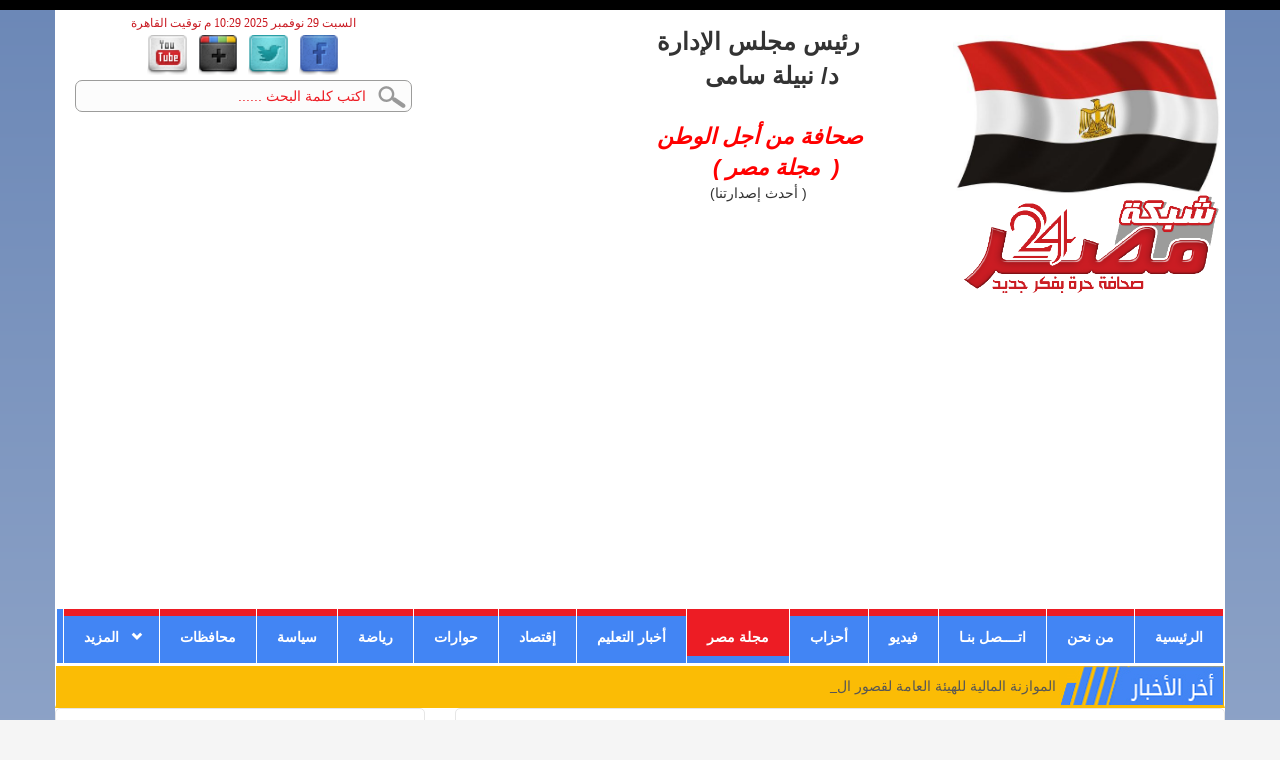

--- FILE ---
content_type: text/html; charset=utf-8
request_url: https://shbketmsr24.com/%D8%A7%D9%84%D9%85%D8%B7%D8%B1%D8%A8-%D8%B9%D9%84%D8%A7%D8%A1-%D9%86%D8%A7%D8%B5%D8%B1-%D9%8A%D8%B5%D8%AF%D8%B1-%D8%A7%D8%AD%D8%AF%D8%AB
body_size: 14935
content:



<!DOCTYPE html>
<html lang="ar" dir="rtl"
  xmlns:content="http://purl.org/rss/1.0/modules/content/"
  xmlns:dc="http://purl.org/dc/terms/"
  xmlns:foaf="http://xmlns.com/foaf/0.1/"
  xmlns:rdfs="http://www.w3.org/2000/01/rdf-schema#"
  xmlns:sioc="http://rdfs.org/sioc/ns#"
  xmlns:sioct="http://rdfs.org/sioc/types#"
  xmlns:skos="http://www.w3.org/2004/02/skos/core#"
  xmlns:xsd="http://www.w3.org/2001/XMLSchema#">
<head profile="http://www.w3.org/1999/xhtml/vocab">
  <meta http-equiv="Content-Type" content="text/html; charset=utf-8" />
<meta name="MobileOptimized" content="width" />
<meta name="HandheldFriendly" content="true" />
<meta name="viewport" content="width=device-width, initial-scale=1" />
<link rel="shortcut icon" href="https://shbketmsr24.com/sites/default/files/fav_1.png" type="image/png" />
<meta name="robots" content="follow, index" />
<meta name="rating" content="general" />
<meta name="referrer" content="origin" />
<link rel="image_src" href="https://shbketmsr24.com/sites/default/files/styles/watermark2/public/imgs/Screenshot_2024-04-21-14-45-59-71_be80aec1db9a2b53c9d399db0c602181.jpg?itok=22OYimRf" />
<meta name="revisit-after" content="1 day" />
<meta property="og:type" content="article" />
<meta property="og:title" content="المطرب علاء ناصر يصدر احدث أغانيه طب اقول لقلبى ايه" />
<meta property="og:determiner" content="auto" />
<meta property="og:updated_time" content="أحد 21 / 04 / 2024" />
<meta property="og:image" content="https://shbketmsr24.com/sites/default/files/styles/watermark2/public/imgs/Screenshot_2024-04-21-14-45-59-71_be80aec1db9a2b53c9d399db0c602181.jpg?itok=22OYimRf" />
<meta property="og:image:url" content="https://shbketmsr24.com/sites/default/files/styles/watermark2/public/imgs/Screenshot_2024-04-21-14-45-59-71_be80aec1db9a2b53c9d399db0c602181.jpg?itok=22OYimRf" />
  <title>المطرب علاء ناصر يصدر احدث أغانيه طب اقول لقلبى ايه</title>
  <link type="text/css" rel="stylesheet" href="https://shbketmsr24.com/sites/default/files/css/css_R-slMEj6rJBamqClUE8NGYB_qxwBfAW582ITDGL3RBQ.css" media="all" />
<link type="text/css" rel="stylesheet" href="https://shbketmsr24.com/sites/default/files/css/css_vZ_wrMQ9Og-YPPxa1q4us3N7DsZMJa-14jShHgRoRNo.css" media="all" />
<link type="text/css" rel="stylesheet" href="https://shbketmsr24.com/sites/default/files/css/css__UBHBgdxtpy9D78-SyaLwzygHK9-D5EhYk4K3MXMk80.css" media="all" />
<link type="text/css" rel="stylesheet" href="https://shbketmsr24.com/sites/default/files/css/css_ApDSHVBOaoJQzzpeq88MMvWeJC0NmyyE_35OaxZfkNw.css" media="all" />
<link type="text/css" rel="stylesheet" href="//maxcdn.bootstrapcdn.com/bootstrap/3.2.0/css/bootstrap.min.css" media="all" />
<link type="text/css" rel="stylesheet" href="https://shbketmsr24.com/sites/default/files/css/css_KGZcOm3i1wmtbgZsjo-3V9FM4wZ-5UDcpJ7Vfzmt45E.css" media="all" />
<link type="text/css" rel="stylesheet" href="https://shbketmsr24.com/sites/default/files/css/css_SmIjwPfaqVGX6byf7WWuPEhCQ1S_PtBCd1kEvFUrf0o.css" media="all" />

<!--[if (lt IE 9)]>
<link type="text/css" rel="stylesheet" href="https://shbketmsr24.com/sites/all/themes/bootstrap_business/css/ie8.css?sxuo89" media="all" />
<![endif]-->

 
  <script type="text/javascript" src="https://shbketmsr24.com/sites/all/modules/jquery_update/replace/jquery/1.12/jquery.min.js?v=1.12.4"></script>
<script type="text/javascript" src="https://shbketmsr24.com/misc/jquery-extend-3.4.0.js?v=1.12.4"></script>
<script type="text/javascript" src="https://shbketmsr24.com/misc/jquery-html-prefilter-3.5.0-backport.js?v=1.12.4"></script>
<script type="text/javascript" src="https://shbketmsr24.com/misc/jquery.once.js?v=1.2"></script>
<script type="text/javascript" src="https://shbketmsr24.com/misc/drupal.js?sxuo89"></script>
<script type="text/javascript" src="https://shbketmsr24.com/sites/all/modules/jquery_update/js/jquery_browser.js?v=0.0.1"></script>
<script type="text/javascript" src="https://shbketmsr24.com/sites/all/modules/views_slideshow/js/views_slideshow.js?v=1.0"></script>
<script type="text/javascript" src="https://shbketmsr24.com/sites/all/modules/jquery_update/replace/ui/external/jquery.cookie.js?v=67fb34f6a866c40d0570"></script>
<script type="text/javascript" src="https://shbketmsr24.com/sites/all/modules/jquery_update/replace/jquery.form/4/jquery.form.min.js?v=4.2.1"></script>
<script type="text/javascript" src="https://shbketmsr24.com/misc/form-single-submit.js?v=7.101"></script>
<script type="text/javascript" src="https://shbketmsr24.com/misc/ajax.js?v=7.101"></script>
<script type="text/javascript" src="https://shbketmsr24.com/sites/all/modules/jquery_update/js/jquery_update.js?v=0.0.1"></script>
<script type="text/javascript" src="https://shbketmsr24.com/sites/all/modules/contentanalysis/contentanalysis.js?sxuo89"></script>
<script type="text/javascript" src="https://shbketmsr24.com/sites/all/modules/contentoptimizer/contentoptimizer.js?sxuo89"></script>
<script type="text/javascript" src="https://shbketmsr24.com/sites/all/modules/om_maximenu/js/om_maximenu.js?sxuo89"></script>
<script type="text/javascript" src="https://shbketmsr24.com/sites/default/files/languages/ar_uUq5rhKOfJ8jRKtMy6tjlu0HtFfVEyzxqlZ2gjKry7w.js?sxuo89"></script>
<script type="text/javascript" src="https://shbketmsr24.com/sites/all/libraries/colorbox/jquery.colorbox-min.js?sxuo89"></script>
<script type="text/javascript" src="https://shbketmsr24.com/sites/all/modules/colorbox/js/colorbox.js?sxuo89"></script>
<script type="text/javascript" src="https://shbketmsr24.com/sites/all/modules/colorbox/js/colorbox_load.js?sxuo89"></script>
<script type="text/javascript" src="https://shbketmsr24.com/sites/all/modules/colorbox/js/colorbox_inline.js?sxuo89"></script>
<script type="text/javascript" src="https://shbketmsr24.com/sites/all/modules/video/js/video.js?sxuo89"></script>
<script type="text/javascript" src="https://shbketmsr24.com/sites/all/modules/captcha/captcha.js?sxuo89"></script>
<script type="text/javascript" src="https://shbketmsr24.com/sites/all/modules/nodeviewcount/theme/js/nodeviewcount.js?sxuo89"></script>
<script type="text/javascript" src="https://shbketmsr24.com/sites/all/modules/better_exposed_filters/better_exposed_filters.js?sxuo89"></script>
<script type="text/javascript" src="https://shbketmsr24.com/sites/all/modules/views_ticker/js/views.ticker.bbc.js?sxuo89"></script>
<script type="text/javascript">
<!--//--><![CDATA[//><!--
(function($) { Drupal.behaviors.views_ticker_bbc = { attach: function (context) { var options = { newsList: "#views-ticker-bbc-news", startDelay: 10, placeHolder1: " |"}; $().newsTicker(options);}};})(jQuery);
//--><!]]>
</script>
<script type="text/javascript" src="https://shbketmsr24.com/sites/all/libraries/jquery.cycle/jquery.cycle.all.js?sxuo89"></script>
<script type="text/javascript" src="https://shbketmsr24.com/sites/all/libraries/json2/json2.js?sxuo89"></script>
<script type="text/javascript" src="https://shbketmsr24.com/sites/all/modules/views_slideshow/contrib/views_slideshow_cycle/js/views_slideshow_cycle.js?sxuo89"></script>
<script type="text/javascript" src="https://shbketmsr24.com/sites/all/modules/views/js/base.js?sxuo89"></script>
<script type="text/javascript" src="https://shbketmsr24.com/misc/progress.js?v=7.101"></script>
<script type="text/javascript" src="https://shbketmsr24.com/sites/all/modules/views/js/ajax_view.js?sxuo89"></script>
<script type="text/javascript" src="https://shbketmsr24.com/sites/all/modules/google_analytics/googleanalytics.js?sxuo89"></script>
<script type="text/javascript" src="https://www.googletagmanager.com/gtag/js?id=UA-88402690-6"></script>
<script type="text/javascript">
<!--//--><![CDATA[//><!--
window.dataLayer = window.dataLayer || [];function gtag(){dataLayer.push(arguments)};gtag("js", new Date());gtag("set", "developer_id.dMDhkMT", true);gtag("config", "UA-88402690-6", {"groups":"default"});
//--><!]]>
</script>
<script type="text/javascript" src="https://shbketmsr24.com/misc/textarea.js?v=7.101"></script>
<script type="text/javascript">
<!--//--><![CDATA[//><!--
window.a2a_config=window.a2a_config||{};window.da2a={done:false,html_done:false,script_ready:false,script_load:function(){var a=document.createElement('script'),s=document.getElementsByTagName('script')[0];a.type='text/javascript';a.async=true;a.src='https://static.addtoany.com/menu/page.js';s.parentNode.insertBefore(a,s);da2a.script_load=function(){};},script_onready:function(){da2a.script_ready=true;if(da2a.html_done)da2a.init();},init:function(){for(var i=0,el,target,targets=da2a.targets,length=targets.length;i<length;i++){el=document.getElementById('da2a_'+(i+1));target=targets[i];a2a_config.linkname=target.title;a2a_config.linkurl=target.url;if(el){a2a.init('page',{target:el});el.id='';}da2a.done=true;}da2a.targets=[];}};(function ($){Drupal.behaviors.addToAny = {attach: function (context, settings) {if (context !== document && window.da2a) {if(da2a.script_ready)a2a.init_all();da2a.script_load();}}}})(jQuery);a2a_config.callbacks=a2a_config.callbacks||[];a2a_config.callbacks.push({ready:da2a.script_onready});a2a_config.overlays=a2a_config.overlays||[];a2a_config.templates=a2a_config.templates||{};
//--><!]]>
</script>
<script type="text/javascript" src="//maxcdn.bootstrapcdn.com/bootstrap/3.2.0/js/bootstrap.min.js"></script>
<script type="text/javascript">
<!--//--><![CDATA[//><!--
jQuery(document).ready(function($) { 
		$(window).scroll(function() {
			if($(this).scrollTop() != 0) {
				$("#toTop").fadeIn();	
			} else {
				$("#toTop").fadeOut();
			}
		});
		
		$("#toTop").click(function() {
			$("body,html").animate({scrollTop:0},800);
		});	
		
		});
//--><!]]>
</script>
<script type="text/javascript" src="https://shbketmsr24.com/sites/all/libraries/superfish/jquery.hoverIntent.minified.js?sxuo89"></script>
<script type="text/javascript" src="https://shbketmsr24.com/sites/all/libraries/superfish/sfsmallscreen.js?sxuo89"></script>
<script type="text/javascript" src="https://shbketmsr24.com/sites/all/libraries/superfish/superfish.js?sxuo89"></script>
<script type="text/javascript" src="https://shbketmsr24.com/sites/all/libraries/superfish/supersubs.js?sxuo89"></script>
<script type="text/javascript" src="https://shbketmsr24.com/sites/all/modules/superfish/superfish.js?sxuo89"></script>
<script type="text/javascript">
<!--//--><![CDATA[//><!--
jQuery.extend(Drupal.settings, {"basePath":"\/","pathPrefix":"","setHasJsCookie":0,"ajaxPageState":{"theme":"bootstrap_business","theme_token":"CAdQzTqnwQkjOpCyCHmycwP2IRB4tu_Sw6GmkB5kkHk","jquery_version":"1.12","jquery_version_token":"63i6zt5r1DCRwr4-XmUYJ0Aha8xHfKlNUZJ0Ac0seIo","js":{"sites\/all\/modules\/copyprevention\/copyprevention.js":1,"modules\/statistics\/statistics.js":1,"0":1,"1":1,"sites\/all\/modules\/jquery_update\/replace\/jquery\/1.12\/jquery.min.js":1,"misc\/jquery-extend-3.4.0.js":1,"misc\/jquery-html-prefilter-3.5.0-backport.js":1,"misc\/jquery.once.js":1,"misc\/drupal.js":1,"sites\/all\/modules\/jquery_update\/js\/jquery_browser.js":1,"sites\/all\/modules\/views_slideshow\/js\/views_slideshow.js":1,"sites\/all\/modules\/jquery_update\/replace\/ui\/external\/jquery.cookie.js":1,"sites\/all\/modules\/jquery_update\/replace\/jquery.form\/4\/jquery.form.min.js":1,"misc\/form-single-submit.js":1,"misc\/ajax.js":1,"sites\/all\/modules\/jquery_update\/js\/jquery_update.js":1,"sites\/all\/modules\/contentanalysis\/contentanalysis.js":1,"sites\/all\/modules\/contentoptimizer\/contentoptimizer.js":1,"sites\/all\/modules\/om_maximenu\/js\/om_maximenu.js":1,"public:\/\/languages\/ar_uUq5rhKOfJ8jRKtMy6tjlu0HtFfVEyzxqlZ2gjKry7w.js":1,"sites\/all\/libraries\/colorbox\/jquery.colorbox-min.js":1,"sites\/all\/modules\/colorbox\/js\/colorbox.js":1,"sites\/all\/modules\/colorbox\/js\/colorbox_load.js":1,"sites\/all\/modules\/colorbox\/js\/colorbox_inline.js":1,"sites\/all\/modules\/video\/js\/video.js":1,"sites\/all\/modules\/captcha\/captcha.js":1,"sites\/all\/modules\/nodeviewcount\/theme\/js\/nodeviewcount.js":1,"sites\/all\/modules\/better_exposed_filters\/better_exposed_filters.js":1,"sites\/all\/modules\/views_ticker\/js\/views.ticker.bbc.js":1,"2":1,"sites\/all\/libraries\/jquery.cycle\/jquery.cycle.all.js":1,"sites\/all\/libraries\/json2\/json2.js":1,"sites\/all\/modules\/views_slideshow\/contrib\/views_slideshow_cycle\/js\/views_slideshow_cycle.js":1,"sites\/all\/modules\/views\/js\/base.js":1,"misc\/progress.js":1,"sites\/all\/modules\/views\/js\/ajax_view.js":1,"sites\/all\/modules\/google_analytics\/googleanalytics.js":1,"https:\/\/www.googletagmanager.com\/gtag\/js?id=UA-88402690-6":1,"3":1,"misc\/textarea.js":1,"4":1,"\/\/maxcdn.bootstrapcdn.com\/bootstrap\/3.2.0\/js\/bootstrap.min.js":1,"5":1,"sites\/all\/libraries\/superfish\/jquery.hoverIntent.minified.js":1,"sites\/all\/libraries\/superfish\/sfsmallscreen.js":1,"sites\/all\/libraries\/superfish\/superfish.js":1,"sites\/all\/libraries\/superfish\/supersubs.js":1,"sites\/all\/modules\/superfish\/superfish.js":1},"css":{"modules\/system\/system.base.css":1,"modules\/system\/system.base-rtl.css":1,"modules\/system\/system.menus.css":1,"modules\/system\/system.menus-rtl.css":1,"modules\/system\/system.messages.css":1,"modules\/system\/system.messages-rtl.css":1,"modules\/system\/system.theme.css":1,"modules\/system\/system.theme-rtl.css":1,"sites\/all\/modules\/views_slideshow\/views_slideshow.css":1,"modules\/comment\/comment.css":1,"modules\/comment\/comment-rtl.css":1,"sites\/all\/modules\/date\/date_repeat_field\/date_repeat_field.css":1,"modules\/field\/theme\/field.css":1,"modules\/field\/theme\/field-rtl.css":1,"sites\/all\/modules\/logintoboggan\/logintoboggan.css":1,"sites\/all\/modules\/logintoboggan\/logintoboggan-rtl.css":1,"modules\/node\/node.css":1,"sites\/all\/modules\/om_maximenu\/css\/om_maximenu.css":1,"sites\/all\/modules\/om_maximenu\/css\/om_maximenu-rtl.css":1,"modules\/user\/user.css":1,"modules\/user\/user-rtl.css":1,"sites\/all\/modules\/views\/css\/views.css":1,"sites\/all\/modules\/views\/css\/views-rtl.css":1,"sites\/all\/modules\/youtube\/css\/youtube.css":1,"sites\/all\/modules\/ckeditor\/css\/ckeditor.css":1,"sites\/all\/modules\/ckeditor\/css\/ckeditor-rtl.css":1,"sites\/all\/libraries\/colorbox\/example3\/colorbox.css":1,"sites\/all\/modules\/ctools\/css\/ctools.css":1,"sites\/all\/modules\/video\/css\/video.css":1,"sites\/all\/modules\/views_ticker\/views.ticker.scroller.css":1,"sites\/all\/modules\/views_slideshow\/views_slideshow_controls_text.css":1,"sites\/all\/modules\/views_slideshow\/contrib\/views_slideshow_cycle\/views_slideshow_cycle.css":1,"sites\/all\/modules\/social_media_links\/social_media_links.css":1,"sites\/all\/modules\/addtoany\/addtoany.css":1,"\/\/maxcdn.bootstrapcdn.com\/bootstrap\/3.2.0\/css\/bootstrap.min.css":1,"sites\/all\/libraries\/superfish\/css\/superfish.css":1,"sites\/all\/themes\/bootstrap_business\/css\/style.css":1,"sites\/all\/themes\/bootstrap_business\/color\/colors.css":1,"sites\/all\/themes\/bootstrap_business\/css\/local.css":1,"sites\/all\/themes\/bootstrap_business\/css\/ie8.css":1}},"colorbox":{"transition":"fade","speed":"350","opacity":"0.85","slideshow":false,"slideshowAuto":true,"slideshowSpeed":"2500","slideshowStart":"start slideshow","slideshowStop":"stop slideshow","current":"{current} of {total}","previous":"\u00ab Prev","next":"Next \u00bb","close":"Close","overlayClose":true,"returnFocus":true,"maxWidth":"100%","maxHeight":"100%","initialWidth":"300","initialHeight":"250","fixed":true,"scrolling":false,"mobiledetect":true,"mobiledevicewidth":"480px","file_public_path":"\/sites\/default\/files","specificPagesDefaultValue":"admin*\nimagebrowser*\nimg_assist*\nimce*\nnode\/add\/*\nnode\/*\/edit\nprint\/*\nprintpdf\/*\nsystem\/ajax\nsystem\/ajax\/*"},"jcarousel":{"ajaxPath":"\/jcarousel\/ajax\/views"},"nodeviewcount":{"nodeviewcount_path":"nodeviewcount","nodeviewcount_nid":"133580","nodeviewcount_uid":0},"better_exposed_filters":{"datepicker":false,"slider":false,"settings":[],"autosubmit":false,"views":{"news":{"displays":{"block":{"filters":[]}}},"node_post_information_and_photo":{"displays":{"block":{"filters":[]}}},"urgent_issues":{"displays":{"block_1":{"filters":[]}}}}},"urlIsAjaxTrusted":{"\/search-result":true,"\/views\/ajax":true,"\/%D8%A7%D9%84%D9%85%D8%B7%D8%B1%D8%A8-%D8%B9%D9%84%D8%A7%D8%A1-%D9%86%D8%A7%D8%B5%D8%B1-%D9%8A%D8%B5%D8%AF%D8%B1-%D8%A7%D8%AD%D8%AF%D8%AB":true,"\/comment\/reply\/133580":true},"viewsSlideshow":{"urgent_issues-block_1_1":{"methods":{"goToSlide":["viewsSlideshowPager","viewsSlideshowSlideCounter","viewsSlideshowCycle"],"nextSlide":["viewsSlideshowPager","viewsSlideshowSlideCounter","viewsSlideshowCycle"],"pause":["viewsSlideshowControls","viewsSlideshowCycle"],"play":["viewsSlideshowControls","viewsSlideshowCycle"],"previousSlide":["viewsSlideshowPager","viewsSlideshowSlideCounter","viewsSlideshowCycle"],"transitionBegin":["viewsSlideshowPager","viewsSlideshowSlideCounter"],"transitionEnd":[]},"paused":0}},"viewsSlideshowControls":{"urgent_issues-block_1_1":{"bottom":{"type":"viewsSlideshowControlsText"}}},"viewsSlideshowCycle":{"#views_slideshow_cycle_main_urgent_issues-block_1_1":{"num_divs":10,"id_prefix":"#views_slideshow_cycle_main_","div_prefix":"#views_slideshow_cycle_div_","vss_id":"urgent_issues-block_1_1","effect":"fade","transition_advanced":0,"timeout":5000,"speed":700,"delay":0,"sync":1,"random":0,"pause":1,"pause_on_click":0,"play_on_hover":0,"action_advanced":0,"start_paused":0,"remember_slide":0,"remember_slide_days":1,"pause_in_middle":0,"pause_when_hidden":0,"pause_when_hidden_type":"full","amount_allowed_visible":"","nowrap":0,"pause_after_slideshow":0,"fixed_height":1,"items_per_slide":1,"wait_for_image_load":1,"wait_for_image_load_timeout":3000,"cleartype":0,"cleartypenobg":0,"advanced_options":"{}","advanced_options_choices":0,"advanced_options_entry":""}},"views":{"ajax_path":"\/views\/ajax","ajaxViews":{"views_dom_id:497ee025f0eb73f2c3ac6b8654f4dc04":{"view_name":"urgent_issues","view_display_id":"block_1","view_args":"","view_path":"node\/133580","view_base_path":null,"view_dom_id":"497ee025f0eb73f2c3ac6b8654f4dc04","pager_element":0}}},"googleanalytics":{"account":["UA-88402690-6"],"trackOutbound":1,"trackMailto":1,"trackDownload":1,"trackDownloadExtensions":"7z|aac|arc|arj|asf|asx|avi|bin|csv|doc(x|m)?|dot(x|m)?|exe|flv|gif|gz|gzip|hqx|jar|jpe?g|js|mp(2|3|4|e?g)|mov(ie)?|msi|msp|pdf|phps|png|ppt(x|m)?|pot(x|m)?|pps(x|m)?|ppam|sld(x|m)?|thmx|qtm?|ra(m|r)?|sea|sit|tar|tgz|torrent|txt|wav|wma|wmv|wpd|xls(x|m|b)?|xlt(x|m)|xlam|xml|z|zip","trackColorbox":1},"copyprevention":{"body":{"selectstart":"selectstart","copy":"copy","contextmenu":"contextmenu"},"images":{"contextmenu":"contextmenu","transparentgif":"transparentgif"},"images_min_dimension":"150","transparentgif":"https:\/\/shbketmsr24.com\/sites\/all\/modules\/copyprevention\/transparent.gif"},"superfish":{"1":{"id":"1","sf":{"pathLevels":"2","delay":"200","animation":{"opacity":"show","height":"show"},"speed":100,"autoArrows":false,"dropShadows":false,"disableHI":false},"plugins":{"smallscreen":{"mode":"window_width","breakpoint":990,"addSelected":false,"menuClasses":false,"hyperlinkClasses":false,"title":"\u0627\u0644\u0642\u0627\u0626\u0645\u0629 \u0627\u0644\u0631\u0626\u064a\u0633\u064a\u0629 "},"supposition":false,"bgiframe":false,"supersubs":{"minWidth":"12","maxWidth":"27","extraWidth":1}}}},"statistics":{"data":{"nid":"133580"},"url":"\/modules\/statistics\/statistics.php"}});
//--><!]]>
</script>

 
</head>
<body class="html not-front not-logged-in one-sidebar sidebar-second page-node page-node- page-node-133580 node-type-ourservices"  onselectstart="return false;" oncopy="return false;" oncontextmenu="return false;">
  <div id="skip-link">
    <a href="#main-content" class="element-invisible element-focusable">تجاوز إلى المحتوى الرئيسي</a>
  </div>
    <div id="toTop"><span class="glyphicon glyphicon-chevron-up"></span></div>

<!-- #pre-header -->
<div id="preheader" class="clearfix">
    <div class="container">

        <!-- #pre-header-inside -->

            <div class="row">
                <div class="col-md-3 col-sm-4 col-xs-12 floatright pre-header-area">
                                         
                      <div class="region region-pre-header-first">
    <div id="block-block-24" class="block block-block col-xl-12 clearfix">

    
  <div class="content">
    <p>       <img alt="" height="84" src="/sites/default/files/item_XL_6976602_4796219.jpg" width="142" /></p>
  </div>
</div>
<div id="block-blockify-blockify-logo" class="block block-blockify col-sm-12 clearfix">

    
  <div class="content">
    <a href="/" id="logo" rel="home" title="Return to the شبكة مصر 24 home page"><img typeof="foaf:Image" src="http://shbketmsr24.com/sites/default/files/logo_12.png" alt="شبكة مصر 24 logo" /></a>  </div>
</div>
  </div>
                     
                                    </div>
                
                <div class="col-md-5 col-sm-8 col-xs-12 floatright pre-header-area">
                                          <div class="region region-pre-header-second">
    <div id="block-block-19" class="block block-block col-md-12 whonerblock clearfix">

    
  <div class="content">
    <p><strong><span style="font-size:24px;">         رئيس مجلس الإدارة   </span></strong><br />
<strong><span style="font-size:24px;">            د/ نبيلة سامى                   </span></strong></p>
<p><span style="font-size:20px;"><span style="color:#ff0000;"><em><strong>                                               </strong></em></span></span></p>
<p><span style="font-size:22px;"><span style="color:#FF0000;"><em><b>          صحافة من أجل الوطن </b></em></span></span></p>
<p><font color="#ff0000"><span style="caret-color: rgb(255, 0, 0); font-size: 22px;"><b><i>              (  مجلة مصر )</i></b></span></font></p>
<p>                             ( أحدث إصدارتنا)</p>
  </div>
</div>
  </div>
					

                                    </div>

                <div class="col-md-4 col-sm-12 col-xs-12 floatright pre-header-area">
                                        <div class="currentdate">
                      السبت 29 نوفمبر 2025 10:29 م توقيت القاهرة                      </div>
                      <div class="region region-pre-header-third">
    <div id="block-social-media-links-social-media-links" class="block block-social-media-links col-md-12 col-sm-6 col-xs-12 floatright clearfix">

    
  <div class="content">
    <ul class="social-media-links platforms inline horizontal"><li  class="facebook first"><a href="https://www.facebook.com/https://www.facebook.com/%D8%AF%D8%B9%D8%A7%D9%8A%D8%A7-%D9%88%D8%A7%D8%B9%D9%84%D8%A7%D9%86-%D9%84%D8%AC%D9%85%D9%8A%D8%B9-%D8%" target="_blank" rel="nofollow" title="Facebook"><img src="https://shbketmsr24.com/sites/all/modules/social_media_links/libraries/elegantthemes/PNG/facebook.png" alt="Facebook icon" /></a></li><li  class="twitter"><a href="http://www.twitter.com/https://twitter.com/aboahme78291838" target="_blank" rel="nofollow" title="Twitter"><img src="https://shbketmsr24.com/sites/all/modules/social_media_links/libraries/elegantthemes/PNG/twitter.png" alt="Twitter icon" /></a></li><li  class="googleplus"><a href="https://plus.google.com/https://plus.google.com/u/0/+squidaboahmed1987/posts" target="_blank" rel="nofollow" title="Google+"><img src="https://shbketmsr24.com/sites/all/modules/social_media_links/libraries/elegantthemes/PNG/googleplus.png" alt="Google+ icon" /></a></li><li  class="youtube last"><a href="http://www.youtube.com/user/fgjerertjertj" target="_blank" rel="nofollow" title="YouTube"><img src="https://shbketmsr24.com/sites/all/modules/social_media_links/libraries/elegantthemes/PNG/youtube.png" alt="YouTube icon" /></a></li></ul>  </div>
</div>
<div id="block-views-exp-search-result-page" class="block block-views searchresult col-md-12 col-sm-6 col-xs-12 clearfix">

    
  <div class="content">
    <form action="/search-result" method="get" id="views-exposed-form-search-result-page" accept-charset="UTF-8"><div><div class="views-exposed-form">
  <div class="views-exposed-widgets clearfix">
          <div id="edit-body-value-wrapper" class="views-exposed-widget views-widget-filter-body_value">
                        <div class="views-widget">
          <div class="form-item form-type-textfield form-item-body-value">
 <input type="text" id="edit-body-value" name="body_value" value="اكتب كلمة البحث ......" size="30" maxlength="128" class="form-text" />
</div>
        </div>
              </div>
                    <div class="views-exposed-widget views-submit-button">
      <input type="submit" id="edit-submit-search-result" value="Apply" class="form-submit" />    </div>
      </div>
</div>
</div></form>  </div>
</div>
  </div>
                    
                                    </div>
            </div>

        <!-- EOF: #pre-header-inside -->

    </div>
    
</div>
<!-- EOF: #pre-header -->    



<!-- header -->
<header id="header" role="banner" class="clearfix">
    <div class="container">

        <!-- #header-inside -->
        <div id="header-inside" class="clearfix">
            <div class="row">
                <div class="col-md-12">

                

                </div>
            </div>
        </div>
        <!-- EOF: #header-inside -->

    </div>
</header>
<!-- EOF: #header --> 

<!-- #main-navigation --> 
<div id="main-navigation" class="clearfix">
    <div class="container">

        <!-- #main-navigation-inside -->
        <div id="main-navigation-inside" class="clearfix">
            <div class="row">
                <div class="col-md-12">
                    <nav role="navigation">
                                                  <div class="region region-navigation">
    <div id="block-superfish-1" class="block block-superfish col-md-12 clearfix">

    
  <div class="content">
    <ul id="superfish-1" class="menu sf-menu sf-menu-menu1 sf-horizontal sf-style-none sf-total-items-13 sf-parent-items-1 sf-single-items-12 rtl"><li id="menu-1194-1" class="first odd sf-item-1 sf-depth-1 sf-no-children"><a href="/" title="شركةا م تى ام فور ويب" class="sf-depth-1">الرئيسية</a></li><li id="menu-1457-1" class="middle even sf-item-2 sf-depth-1 sf-no-children"><a href="/%D9%85%D9%86-%D9%86%D8%AD%D9%86" class="sf-depth-1">من نحن</a></li><li id="menu-1188-1" class="middle odd sf-item-3 sf-depth-1 sf-no-children"><a href="/contact" title="اتــــصل بنـا ‏" class="sf-depth-1">اتــــصل بنـا </a></li><li id="menu-1466-1" class="middle even sf-item-4 sf-depth-1 sf-no-children"><a href="/latest-videos" title="فيديو" class="sf-depth-1">فيديو</a></li><li id="menu-1512-1" class="middle odd sf-item-5 sf-depth-1 sf-no-children"><a href="/%D8%A3%D8%AD%D8%B2%D8%A7%D8%A8/%D8%A7%D9%84%D8%AA%D8%B5%D9%86%D9%8A%D9%81%D8%A7%D8%AA" class="sf-depth-1">أحزاب</a></li><li id="menu-1601-1" class="middle even sf-item-6 sf-depth-1 sf-no-children"><a href="/%D9%85%D8%AC%D9%84%D8%A9-%D9%85%D8%B5%D8%B1/%D8%A7%D9%84%D8%AA%D8%B5%D9%86%D9%8A%D9%81%D8%A7%D8%AA" class="redcouler sf-depth-1">مجلة مصر</a></li><li id="menu-1600-1" class="middle odd sf-item-7 sf-depth-1 sf-no-children"><a href="/%D8%A3%D8%AE%D8%A8%D8%A7%D8%B1-%D8%A7%D9%84%D8%AA%D8%B9%D9%84%D9%8A%D9%85/%D8%A7%D9%84%D8%AA%D8%B5%D9%86%D9%8A%D9%81%D8%A7%D8%AA" class="sf-depth-1">أخبار التعليم</a></li><li id="menu-1599-1" class="middle even sf-item-8 sf-depth-1 sf-no-children"><a href="/%D8%A5%D9%82%D8%AA%D8%B5%D8%A7%D8%AF/%D8%A7%D9%84%D8%AA%D8%B5%D9%86%D9%8A%D9%81%D8%A7%D8%AA" class="sf-depth-1">إقتصاد</a></li><li id="menu-1514-1" class="middle odd sf-item-9 sf-depth-1 sf-no-children"><a href="/taxonomy/term/38" class="sf-depth-1">حوارات</a></li><li id="menu-1515-1" class="middle even sf-item-10 sf-depth-1 sf-no-children"><a href="/%D8%B1%D9%8A%D8%A7%D8%B6%D8%A9/%D8%A7%D9%84%D8%AA%D8%B5%D9%86%D9%8A%D9%81%D8%A7%D8%AA" class="sf-depth-1">رياضة</a></li><li id="menu-1511-1" class="middle odd sf-item-11 sf-depth-1 sf-no-children"><a href="/%D8%B3%D9%8A%D8%A7%D8%B3%D8%A9/%D8%A7%D9%84%D8%AA%D8%B5%D9%86%D9%8A%D9%81%D8%A7%D8%AA" class="sf-depth-1">سياسة</a></li><li id="menu-1513-1" class="middle even sf-item-12 sf-depth-1 sf-no-children"><a href="/%D9%85%D8%AD%D8%A7%D9%81%D8%B8%D8%A7%D8%AA/%D8%A7%D9%84%D8%AA%D8%B5%D9%86%D9%8A%D9%81%D8%A7%D8%AA" class="sf-depth-1">محافظات</a></li><li id="menu-1516-1" class="last odd sf-item-13 sf-depth-1 sf-total-children-13 sf-parent-children-2 sf-single-children-11 menuparent"><a href="/%D8%A7%D9%84%D9%85%D8%B2%D9%8A%D8%AF/%D8%A7%D9%84%D8%AA%D8%B5%D9%86%D9%8A%D9%81%D8%A7%D8%AA" class="menuitem_disable sf-depth-1 menuparent">المزيد</a><ul><li id="menu-1597-1" class="first odd sf-item-1 sf-depth-2 sf-no-children"><a href="/%D8%A7%D8%A8%D8%AD%D8%A7%D8%AB-%D9%88%D8%AF%D8%B1%D8%A7%D8%B3%D8%A7%D8%AA/%D8%A7%D9%84%D8%AA%D8%B5%D9%86%D9%8A%D9%81%D8%A7%D8%AA" class="sf-depth-2">ابحاث ودراسات</a></li><li id="menu-1594-1" class="middle even sf-item-2 sf-depth-2 sf-no-children"><a href="/%D8%A7%D9%84%D8%AF%D9%8A%D9%86-%D9%88%D8%A7%D9%84%D8%AD%D9%8A%D8%A7%D9%87/%D8%A7%D9%84%D8%AA%D8%B5%D9%86%D9%8A%D9%81%D8%A7%D8%AA" class="sf-depth-2">الدين والحياه</a></li><li id="menu-1598-1" class="middle odd sf-item-3 sf-depth-2 sf-no-children"><a href="/%D8%A7%D9%84%D9%85%D8%B1%D8%A7%D9%87/%D8%A7%D9%84%D8%AA%D8%B5%D9%86%D9%8A%D9%81%D8%A7%D8%AA" class="sf-depth-2">المراه</a></li><li id="menu-1596-1" class="middle even sf-item-4 sf-depth-2 sf-no-children"><a href="/%D8%AA%D9%88%D9%83-%D8%B4%D9%88/%D8%A7%D9%84%D8%AA%D8%B5%D9%86%D9%8A%D9%81%D8%A7%D8%AA" class="sf-depth-2">توك شو</a></li><li id="menu-1521-1" class="middle odd sf-item-5 sf-depth-2 sf-no-children"><a href="/%D8%AD%D9%88%D8%A7%D8%AF%D8%AB/%D8%A7%D9%84%D8%AA%D8%B5%D9%86%D9%8A%D9%81%D8%A7%D8%AA" class="sf-depth-2">حوادث</a></li><li id="menu-1595-1" class="middle even sf-item-6 sf-depth-2 sf-no-children"><a href="/%D8%B4%D8%AE%D8%B5%D9%8A%D8%A7%D8%AA/%D8%A7%D9%84%D8%AA%D8%B5%D9%86%D9%8A%D9%81%D8%A7%D8%AA" class="sf-depth-2">شخصيات</a></li><li id="menu-1905-1" class="middle odd sf-item-7 sf-depth-2 sf-no-children"><a href="/%D8%B5%D8%AD%D8%A9/%D8%A7%D9%84%D8%AA%D8%B5%D9%86%D9%8A%D9%81%D8%A7%D8%AA" class="sf-depth-2">صحة</a></li><li id="menu-1524-1" class="middle even sf-item-8 sf-depth-2 sf-no-children"><a href="/%D8%B9%D8%B1%D8%A8-%D9%88%D8%B9%D8%A7%D9%84%D9%85/%D8%A7%D9%84%D8%AA%D8%B5%D9%86%D9%8A%D9%81%D8%A7%D8%AA" class="sf-depth-2">عرب وعالم</a></li><li id="menu-1517-1" class="middle odd sf-item-9 sf-depth-2 sf-no-children"><a href="/%D9%81%D9%86-%D9%88%D8%AB%D9%82%D8%A7%D9%81%D8%A9/%D8%A7%D9%84%D8%AA%D8%B5%D9%86%D9%8A%D9%81%D8%A7%D8%AA" class="sf-depth-2">فن وثقافة</a></li><li id="menu-1906-1" class="middle even sf-item-10 sf-depth-2 sf-no-children"><a href="/%D9%85%D8%A4%D8%AA%D9%85%D8%B1%D8%A7%D8%AA-%D9%88%D9%86%D8%AF%D9%88%D8%A7%D8%AA/%D8%A7%D9%84%D8%AA%D8%B5%D9%86%D9%8A%D9%81%D8%A7%D8%AA" class="sf-depth-2">مؤتمرات وندوات</a></li><li id="menu-1537-1" class="middle odd sf-item-11 sf-depth-2 sf-no-children"><a href="/%D9%85%D8%B7%D8%A8%D9%80%D9%80%D8%AE/%D8%A7%D9%84%D8%AA%D8%B5%D9%86%D9%8A%D9%81%D8%A7%D8%AA" class="sf-depth-2">مطبــخ</a></li><li id="menu-1593-1" class="middle even sf-item-12 sf-depth-2"><a href="/%D9%85%D9%82%D8%A7%D9%84%D8%A7%D8%AA/%D8%A7%D9%84%D8%AA%D8%B5%D9%86%D9%8A%D9%81%D8%A7%D8%AA" class="sf-depth-2">مقالات</a></li><li id="menu-1592-1" class="last odd sf-item-13 sf-depth-2"><a href="/%D9%85%D9%86%D9%88%D8%B9%D8%A7%D8%AA/%D8%A7%D9%84%D8%AA%D8%B5%D9%86%D9%8A%D9%81%D8%A7%D8%AA" class="sf-depth-2">منوعات</a></li></ul></li></ul>  </div>
</div>
  </div>
                                            </nav>
                </div>
            </div>
        </div>
        <!-- EOF: #main-navigation-inside -->

    </div>
</div>
<!-- EOF: #main-navigation -->

<!-- #banner -->
<div id="banner" class="clearfix">
    <div class="container">
        
        <!-- #banner-inside -->
        <div id="banner-inside" class="clearfix">
            <div class="row">
                <div class="col-md-12">
                  <div class="region region-banner">
    <div id="block-views-news-block" class="block block-views col-xl-12 news clearfix">

    
  <div class="content">
    <div class="view view-news view-id-news view-display-id-block view-dom-id-470b6bc1f0704b7c294affeeaa6cda4a">
        
  
  
      <div class="view-content">
      <!-- start scroll -->
<div class='view view-news'><div class='view-content view-content-news'><div id='views-ticker-fade-container-news'><ul id='views-ticker-bbc-news'><li class='views-bbc-item views-bbc-item-news'><span class='views-bbc-tick-field'>  
  <div class="views-field views-field-title">        <span class="field-content"><a href="/%D8%A7%D9%84%D9%85%D9%88%D8%A7%D8%B2%D9%86%D8%A9-%D8%A7%D9%84%D9%85%D8%A7%D9%84%D9%8A%D8%A9-%D9%84%D9%84%D9%87%D9%8A%D8%A6%D8%A9-%D8%A7%D9%84%D8%B9%D8%A7%D9%85%D8%A9">الموازنة المالية للهيئة العامة لقصور الثقافة بكافة أبوابها المالية على طاولة...</a></span>  </div></span></li><li class='views-bbc-item views-bbc-item-news'><span class='views-bbc-tick-field'>  
  <div class="views-field views-field-title">        <span class="field-content"><a href="/%D8%A7%D9%84%D8%AA%D9%81%D9%83%D8%B1-%D9%81%D9%8A-%D8%B9%D8%B8%D9%85%D8%A9-%D8%A7%D9%84%D9%84%D9%87-%D8%AA%D8%B9%D8%A7%D9%84%D9%8A-%D8%A8%D9%82%D9%84%D9%85">التفكر في عظمة الله تعالي.. بقلم / محمـــد الدكـــروري</a></span>  </div></span></li><li class='views-bbc-item views-bbc-item-news'><span class='views-bbc-tick-field'>  
  <div class="views-field views-field-title">        <span class="field-content"><a href="/%C2%AB%D8%A5%D9%8A-%D8%AC%D9%8A-%D8%A8%D9%86%D9%83%C2%BB-%D9%8A%D8%A4%D9%83%D8%AF-%D8%A7%D9%84%D8%AA%D8%B2%D8%A7%D9%85%D9%87-%D8%A8%D8%AF%D8%B9%D9%85">«إي جي بنك» يؤكد التزامه بدعم منظومة الابتكار والشركات الناشئة في مصر ويرعى...</a></span>  </div></span></li><li class='views-bbc-item views-bbc-item-news'><span class='views-bbc-tick-field'>  
  <div class="views-field views-field-title">        <span class="field-content"><a href="/%D9%85%D8%AD%D8%A7%D9%81%D8%B8-%D8%A7%D9%84%D9%85%D9%86%D9%8A%D8%A7-%D8%B3%D9%88%D9%82-%D8%A7%D9%84%D8%AD%D8%A8%D8%B4%D9%8A">محافظ المنيا: سوق الحبشي الحضاري يضع نهاية حاسمة لعشوائيات التجارة في قلب...</a></span>  </div></span></li><li class='views-bbc-item views-bbc-item-news'><span class='views-bbc-tick-field'>  
  <div class="views-field views-field-title">        <span class="field-content"><a href="/%D8%B9%D8%B8%D9%86%D9%8A-%D8%AD%D8%AA%D9%89-%D9%84%D8%A7-%D8%A3%D8%B9%D9%88%D8%AF-%D8%A5%D9%84%D9%89-%D8%A7%D9%84%D9%85%D8%B9%D8%B5%D9%8A%D8%A9">عظني حتى لا أعود إلى المعصية</a></span>  </div></span></li><li class='views-bbc-item views-bbc-item-news'><span class='views-bbc-tick-field'>  
  <div class="views-field views-field-title">        <span class="field-content"><a href="/%D8%B1%D8%A6%D9%8A%D8%B3-%D9%87%D9%8A%D8%A6%D8%A9-%D8%A7%D9%84%D8%A7%D8%B3%D8%AA%D8%AB%D9%85%D8%A7%D8%B1-%D9%88%D9%85%D8%B3%D8%A7%D8%B9%D8%AF">رئيس هيئة الاستثمار ومساعد وزير الاستثمار والتجارة الخارجية يؤكدان على ريادة...</a></span>  </div></span></li><li class='views-bbc-item views-bbc-item-news'><span class='views-bbc-tick-field'>  
  <div class="views-field views-field-title">        <span class="field-content"><a href="/%D8%B6%D8%A8%D8%B7-%D9%85%D8%B5%D9%86%D8%B9%D9%8B%D8%A7-%D9%84%D8%AA%D8%B9%D8%A8%D8%A6%D8%A9-%D8%A7%D9%84%D8%A8%D9%88%D8%AA%D8%A7%D8%AC%D8%A7%D8%B2">ضبط مصنعًا لتعبئة البوتاجاز بأبورواش تلاعبَ في الأوزان وطرَح أسطواناتٍ ناقصةً...</a></span>  </div></span></li><li class='views-bbc-item views-bbc-item-news'><span class='views-bbc-tick-field'>  
  <div class="views-field views-field-title">        <span class="field-content"><a href="/%D9%84%D9%84%D9%85%D8%B1%D8%A9-%D8%A7%D9%84%D8%AB%D8%A7%D9%86%D9%8A%D8%A9%D8%AC%D9%88%D9%84%D8%A9-%D8%AA%D9%81%D9%82%D8%AF%D9%8A%D8%A9-%D9%84%D8%B1%D8%A6%D9%8A%D8%B3">للمرة الثانية..جولة تفقدية لرئيس الوزراء  بمشروعات إعادة إحياء عدد من المناطق...</a></span>  </div></span></li><li class='views-bbc-item views-bbc-item-news'><span class='views-bbc-tick-field'>  
  <div class="views-field views-field-title">        <span class="field-content"><a href="/%D9%85%D8%B5%D8%B1-%D8%AA%D8%AD%D9%8A%D9%8A-%D8%A7%D9%84%D9%8A%D9%88%D9%85-%D8%A7%D9%84%D8%B9%D8%A7%D9%84%D9%85%D9%8A-%D9%84%D9%84%D8%AA%D8%B6%D8%A7%D9%85%D9%86">مصر تحيي اليوم العالمي للتضامن مع الشعب الفلسطيني</a></span>  </div></span></li><li class='views-bbc-item views-bbc-item-news'><span class='views-bbc-tick-field'>  
  <div class="views-field views-field-title">        <span class="field-content"><a href="/%D9%88%D8%B2%D9%8A%D8%B1-%D8%A7%D9%84%D8%AA%D8%B1%D8%A8%D9%8A%D8%A9-%D9%88%D8%A7%D9%84%D8%AA%D8%B9%D9%84%D9%8A%D9%85-%D9%8A%D9%82%D8%B1%D8%B1">وزير التربية والتعليم يقرر اتخاذ إجراءات فورية وحاسمة تجاه واقعة مدرسة عبد...</a></span>  </div></span></li></ul></div></div></div>
<!-- end scroll -->
    </div>
  
  
  
  
  
  
</div>  </div>
</div>
  </div>
                </div>
            </div>
        </div>
        <!-- EOF: #banner-inside -->        

    </div>
</div>
<!-- EOF:#banner -->

<!-- #page -->
<div id="page" class="clearfix">
    
    

    <!-- #main-content -->
    <div id="main-content">
        <div class="container">
        
            <!-- #messages-console -->
                        <!-- EOF: #messages-console -->
            
                        
            <div class="row">

                

                <section class="col-md-8">

                    <!-- #main -->
                    <div id="main" class="clearfix">
                    	                         
                            <h1 class="title" id="page-title">
                            <div class="page_h1_h2" >
                              المطرب علاء ناصر يصدر احدث أغانيه طب اقول لقلبى ايه                             </div>
                            </h1>
                          
                                                 

                                                

                        <!-- EOF:#content-wrapper -->
                        <div id="content-wrapper">

                            

                                                  
                            <!-- #tabs -->
                                                            <div class="tabs">
                                                                </div>
                                                        <!-- EOF: #tabs -->

                            <!-- #action links -->
                                                        <!-- EOF: #action links -->

                              <div class="region region-content">
    <div id="block-system-main" class="block block-system clearfix">

    
  <div class="content">
    <div id="node-133580" class="node node-ourservices clearfix" about="/%D8%A7%D9%84%D9%85%D8%B7%D8%B1%D8%A8-%D8%B9%D9%84%D8%A7%D8%A1-%D9%86%D8%A7%D8%B5%D8%B1-%D9%8A%D8%B5%D8%AF%D8%B1-%D8%A7%D8%AD%D8%AF%D8%AB" typeof="sioc:Item foaf:Document">

  
      <span property="dc:title" content="المطرب علاء ناصر يصدر احدث أغانيه طب اقول لقلبى ايه" class="rdf-meta element-hidden"></span><span property="sioc:num_replies" content="0" datatype="xsd:integer" class="rdf-meta element-hidden"></span>
  
  <div class="content">
    <div class="field field-name-field-service-photo field-type-image field-label-hidden"><div class="field-items"><div class="field-item even"><a href="https://shbketmsr24.com/sites/default/files/imgs/Screenshot_2024-04-21-14-45-59-71_be80aec1db9a2b53c9d399db0c602181.jpg" title="المطرب علاء ناصر يصدر احدث أغانيه طب اقول لقلبى ايه" class="colorbox" data-colorbox-gallery="gallery-node-133580-fOP9-V_DL68" data-cbox-img-attrs="{&quot;title&quot;: &quot;&quot;, &quot;alt&quot;: &quot;&quot;}"><img typeof="foaf:Image" src="https://shbketmsr24.com/sites/default/files/styles/watermark2/public/imgs/Screenshot_2024-04-21-14-45-59-71_be80aec1db9a2b53c9d399db0c602181.jpg?itok=22OYimRf" width="962" height="1006" alt="" title="" /></a></div></div></div><div class="field field-name-body field-type-text-with-summary field-label-hidden"><div class="field-items"><div class="field-item even" property="content:encoded"><p>كتبت مى رجب</p>
<p> المطرب علاء ناصر يصدر احدث أغانيه طب اقول لقلبى ايه<br />
اصدر المطرب علاء ناصر اغنيه جديده بعنوان طب اقول لقلبي ايه</p>
<p>والاغنيه من كلمات وألحان رامي علاء وتوزيع وميكس ومستر بيتر سمير وعزف صولو ناى هاشم وكان</p>
<p>معه على الجيتار بيتر<br />
وقام المطرب الشاب اصدار أغنيته على السوشيال ميديا حيث قام محمد زين بإعداد فيديو للاغنيه<br />
والجدير بالذكر أن علاء ناصر من الشباب ذو الموهبه والمتمكنه فى الصوت والأداء<br />
كما قام بغناء تتر سهرة التوأم</p>
<p>اغنيه اهربى جربى<br />
كلمات محسن عموشه<br />
الحان المايسترو سيد رمضان<br />
توزيع ايهاب فؤاد<br />
كما ادي علاء ناصر في سهرة التوأم دور حسن<br />
وكانت السهرة تأليف وإخراج مي رجب<br />
كمان قام باداء اكتر من اغنيه عن طريق مسرحيات تابعه لوزاره الثقافه منهم<br />
اغنية انا مش مجنون ولا عاقل الحان المايسترو السيد رمضان<br />
حيث قام بالغناء<br />
في مسابقة تنمية المواهب في الأوبرا<br />
وفرقة الجيزه القومية للموسيقي العربيه<br />
ايجي تون باند<br />
كورال ارسم حلمك<br />
وغيرها من الفرق</p>
</div></div></div><div class="field field-name-field-category field-type-taxonomy-term-reference field-label-inline clearfix"><div class="field-label">تصنيف المقال :&nbsp;</div><div class="field-items"><div class="field-item even"><a href="/%D9%81%D9%86-%D9%88%D8%AB%D9%82%D8%A7%D9%81%D8%A9/%D8%A7%D9%84%D8%AA%D8%B5%D9%86%D9%8A%D9%81%D8%A7%D8%AA" typeof="skos:Concept" property="rdfs:label skos:prefLabel" datatype="">فن وثقافة</a></div></div></div>  </div>

  <ul class="links inline"><li class="addtoany first last"><span><span class="a2a_kit a2a_kit_size_32 a2a_target addtoany_list" id="da2a_1">
      
      <a class="a2a_dd addtoany_share_save" href="https://www.addtoany.com/share#url=https%3A%2F%2Fshbketmsr24.com%2F%25D8%25A7%25D9%2584%25D9%2585%25D8%25B7%25D8%25B1%25D8%25A8-%25D8%25B9%25D9%2584%25D8%25A7%25D8%25A1-%25D9%2586%25D8%25A7%25D8%25B5%25D8%25B1-%25D9%258A%25D8%25B5%25D8%25AF%25D8%25B1-%25D8%25A7%25D8%25AD%25D8%25AF%25D8%25AB&amp;title=%D8%A7%D9%84%D9%85%D8%B7%D8%B1%D8%A8%20%D8%B9%D9%84%D8%A7%D8%A1%20%D9%86%D8%A7%D8%B5%D8%B1%20%D9%8A%D8%B5%D8%AF%D8%B1%20%D8%A7%D8%AD%D8%AF%D8%AB%20%D8%A3%D8%BA%D8%A7%D9%86%D9%8A%D9%87%20%D8%B7%D8%A8%20%D8%A7%D9%82%D9%88%D9%84%20%D9%84%D9%82%D9%84%D8%A8%D9%89%20%D8%A7%D9%8A%D9%87"><img src="/sites/all/modules/addtoany/images/share_save_171_16.png" width="171" height="16" alt="Share"/></a>
      <a class="a2a_button_facebook_like"></a>
<a class="a2a_button_twitter_tweet"></a>
<a class="a2a_button_google_plusone"></a>
    </span>
    <script type="text/javascript">
<!--//--><![CDATA[//><!--
if(window.da2a)da2a.script_load();
//--><!]]>
</script></span></li>
</ul>
  
<section id="comments" class="comment-wrapper">
  
  
      <h2 class="title comment-form">إضافة تعليق جديد</h2>
    <form class="comment-form" action="/comment/reply/133580" method="post" id="comment-form" accept-charset="UTF-8"><div><div class="form-item form-type-textfield form-item-name">
  <label for="edit-name">‏اسمك ‏</label>
 <input type="text" id="edit-name" name="name" value="" size="30" maxlength="60" class="form-text" />
</div>
<div class="field-type-text-long field-name-comment-body field-widget-text-textarea form-wrapper" id="edit-comment-body"><div id="comment-body-add-more-wrapper"><div class="form-item form-type-textarea form-item-comment-body-und-0-value">
  <label for="edit-comment-body-und-0-value">‏Comment ‏<span class="form-required" title="هذا الحقل ضروري.">*</span></label>
 <div class="form-textarea-wrapper resizable"><textarea class="text-full form-textarea required" id="edit-comment-body-und-0-value" name="comment_body[und][0][value]" cols="60" rows="5"></textarea></div>
</div>
</div></div><input type="hidden" name="form_build_id" value="form-W7cH1Xr4EfP1Kd3dkWUwb-aN2rouOriXNDmXbj-gHWA" />
<input type="hidden" name="form_id" value="comment_node_ourservices_form" />
<fieldset class="captcha form-wrapper"><legend><span class="fieldset-legend">CAPTCHA</span></legend><div class="fieldset-wrapper"><div class="fieldset-description">This question is for testing whether or not you are a human visitor and to prevent automated spam submissions.</div><input type="hidden" name="captcha_sid" value="58887313" />
<input type="hidden" name="captcha_token" value="81c1408d2b4c1cfe884b8c0498450adb" />
<div class="form-item form-type-textfield form-item-captcha-response">
  <label for="edit-captcha-response">‏Math question ‏<span class="form-required" title="هذا الحقل ضروري.">*</span></label>
 <span class="field-prefix">2 + 0 = </span> <input type="text" id="edit-captcha-response" name="captcha_response" value="" size="4" maxlength="2" class="form-text required" />
<div class="description">Solve this simple math problem and enter the result. E.g. for 1+3, enter 4.</div>
</div>
</div></fieldset>
<div class="form-actions form-wrapper" id="edit-actions"><input type="submit" id="edit-submit" name="op" value="حفظ" class="form-submit" /></div></div></form>  </section>
</div>
  </div>
</div>
<div id="block-block-25" class="block block-block clearfix">

    
  <div class="content">
    <script async src="https://pagead2.googlesyndication.com/pagead/js/adsbygoogle.js"></script>
<ins class="adsbygoogle"
     style="display:block"
     data-ad-format="autorelaxed"
     data-ad-client="ca-pub-6785441893722559"
     data-ad-slot="2426677898"></ins>
<script>
     (adsbygoogle = window.adsbygoogle || []).push({});
</script>  </div>
</div>
  </div>
                            
                        </div>
                        <!-- EOF:#content-wrapper -->

                    </div>
                    <!-- EOF:#main -->

                </section>

                                <aside class="col-md-4">
                
                    <!--#sidebar-second-->
                    <section id="sidebar-second" class="sidebar clearfix">
                   
                      <div class="region region-sidebar-second">
    <div id="block-views-urgent-issues-block-1" class="block block-views col-xs-12 clearfix">

    <h2>
  <div class="page_h1_h2" >
  قضايا عاجلة  </div>
  </h2>
  
  <div class="content">
    <div class="view view-urgent-issues view-id-urgent_issues view-display-id-block_1 top-slidshow-class view-dom-id-497ee025f0eb73f2c3ac6b8654f4dc04">
        
  
  
      <div class="view-content">
      
  <div class="skin-default">
    
    <div id="views_slideshow_cycle_main_urgent_issues-block_1_1" class="views_slideshow_cycle_main views_slideshow_main"><div id="views_slideshow_cycle_teaser_section_urgent_issues-block_1_1" class="views-slideshow-cycle-main-frame views_slideshow_cycle_teaser_section">
  <div id="views_slideshow_cycle_div_urgent_issues-block_1_1_0" class="views-slideshow-cycle-main-frame-row views_slideshow_cycle_slide views_slideshow_slide views-row-1 views-row-first views-row-odd" >
  <div class="views-slideshow-cycle-main-frame-row-item views-row views-row-0 views-row-odd views-row-first col-xs-12">
    
  <div class="views-field views-field-field-service-photo col-xs-12 slidshow">        <div class="field-content"><a href="/%D8%AD%D8%B3%D9%86-%D8%AA%D8%B1%D9%83-%D8%B1%D8%A6%D9%8A%D8%B3-%D8%AD%D8%B2%D8%A8-%D8%A7%D9%84%D8%A5%D8%AA%D8%AD%D8%A7%D8%AF%D9%8A"><img typeof="foaf:Image" src="https://shbketmsr24.com/sites/default/files/styles/wm3/public/imgs/IMG_0698.png?itok=Qox40530" width="1280" height="960" alt="" /></a></div>  </div>  
  <div class="views-field views-field-title caption col-xs-12">        <span class="field-content"><a href="/%D8%AD%D8%B3%D9%86-%D8%AA%D8%B1%D9%83-%D8%B1%D8%A6%D9%8A%D8%B3-%D8%AD%D8%B2%D8%A8-%D8%A7%D9%84%D8%A5%D8%AA%D8%AD%D8%A7%D8%AF%D9%8A" class="views-ajax-processed-processed">حسن ترك رئيس حزب الإتحادي الديمقراطي في مؤتمر دعم...</a></span>  </div></div>
</div>
<div id="views_slideshow_cycle_div_urgent_issues-block_1_1_1" class="views-slideshow-cycle-main-frame-row views_slideshow_cycle_slide views_slideshow_slide views-row-2 views_slideshow_cycle_hidden views-row-even" >
  <div class="views-slideshow-cycle-main-frame-row-item views-row views-row-0 views-row-odd col-xs-12">
    
  <div class="views-field views-field-field-service-photo col-xs-12 slidshow">        <div class="field-content"><a href="/%D8%AF%D9%83%D8%AA%D9%88%D8%B1%D8%A9-%D8%AC%D9%8A%D9%87%D8%A7%D9%86-%D8%A7%D9%84%D8%B4%D8%B1%D9%8A%D9%81-%D8%B1%D8%A6%D9%8A%D8%B3-%D8%AD%D8%B2%D8%A8"><img typeof="foaf:Image" src="https://shbketmsr24.com/sites/default/files/styles/wm3/public/imgs/IMG_0609.png?itok=PosfR_NZ" width="1033" height="971" alt="" /></a></div>  </div>  
  <div class="views-field views-field-title caption col-xs-12">        <span class="field-content"><a href="/%D8%AF%D9%83%D8%AA%D9%88%D8%B1%D8%A9-%D8%AC%D9%8A%D9%87%D8%A7%D9%86-%D8%A7%D9%84%D8%B4%D8%B1%D9%8A%D9%81-%D8%B1%D8%A6%D9%8A%D8%B3-%D8%AD%D8%B2%D8%A8" class="views-ajax-processed-processed">دكتورة جيهان الشريف رئيس حزب الغد المصري الجديد...</a></span>  </div></div>
</div>
<div id="views_slideshow_cycle_div_urgent_issues-block_1_1_2" class="views-slideshow-cycle-main-frame-row views_slideshow_cycle_slide views_slideshow_slide views-row-3 views_slideshow_cycle_hidden views-row-odd" >
  <div class="views-slideshow-cycle-main-frame-row-item views-row views-row-0 views-row-odd col-xs-12">
    
  <div class="views-field views-field-field-service-photo col-xs-12 slidshow">        <div class="field-content"><a href="/%D8%AD%D8%B3%D9%86-%D8%AA%D8%B1%D9%83-%D9%81%D9%8A-%D9%85%D8%A4%D8%AA%D9%85%D8%B1-%D8%AA%D8%AD%D8%A7%D9%84%D9%81-%D8%A7%D9%84%D8%A3%D8%AD%D8%B2%D8%A7%D8%A8"><img typeof="foaf:Image" src="https://shbketmsr24.com/sites/default/files/styles/wm3/public/imgs/IMG_0388_0.png?itok=aXvdSQ8j" width="746" height="972" alt="" /></a>, <a href="/%D8%AD%D8%B3%D9%86-%D8%AA%D8%B1%D9%83-%D9%81%D9%8A-%D9%85%D8%A4%D8%AA%D9%85%D8%B1-%D8%AA%D8%AD%D8%A7%D9%84%D9%81-%D8%A7%D9%84%D8%A3%D8%AD%D8%B2%D8%A7%D8%A8"><img typeof="foaf:Image" src="https://shbketmsr24.com/sites/default/files/styles/wm3/public/imgs/IMG_0395.png?itok=Gk6yrAp2" width="1125" height="1093" alt="" /></a></div>  </div>  
  <div class="views-field views-field-title caption col-xs-12">        <span class="field-content"><a href="/%D8%AD%D8%B3%D9%86-%D8%AA%D8%B1%D9%83-%D9%81%D9%8A-%D9%85%D8%A4%D8%AA%D9%85%D8%B1-%D8%AA%D8%AD%D8%A7%D9%84%D9%81-%D8%A7%D9%84%D8%A3%D8%AD%D8%B2%D8%A7%D8%A8" class="views-ajax-processed-processed">حسن ترك في مؤتمر تحالف الأحزاب.  كل طوائف الشعب...</a></span>  </div></div>
</div>
<div id="views_slideshow_cycle_div_urgent_issues-block_1_1_3" class="views-slideshow-cycle-main-frame-row views_slideshow_cycle_slide views_slideshow_slide views-row-4 views_slideshow_cycle_hidden views-row-even" >
  <div class="views-slideshow-cycle-main-frame-row-item views-row views-row-0 views-row-odd col-xs-12">
    
  <div class="views-field views-field-field-service-photo col-xs-12 slidshow">        <div class="field-content"><a href="/%D8%AD%D8%B3%D9%86-%D8%AA%D8%B1%D9%83-%D8%B1%D8%A6%D9%8A%D8%B3-%D8%AD%D8%B2%D8%A8-%D8%A7%D9%84%D8%A7%D8%AA%D8%AD%D8%A7%D8%AF"><img typeof="foaf:Image" src="https://shbketmsr24.com/sites/default/files/styles/wm3/public/imgs/IMG_0070.png?itok=EXOGgtcv" width="1125" height="1836" alt="" /></a></div>  </div>  
  <div class="views-field views-field-title caption col-xs-12">        <span class="field-content"><a href="/%D8%AD%D8%B3%D9%86-%D8%AA%D8%B1%D9%83-%D8%B1%D8%A6%D9%8A%D8%B3-%D8%AD%D8%B2%D8%A8-%D8%A7%D9%84%D8%A7%D8%AA%D8%AD%D8%A7%D8%AF" class="views-ajax-processed-processed">حسن ترك رئيس حزب الاتحاد الديمقراطي يشيد بإنسانية...</a></span>  </div></div>
</div>
<div id="views_slideshow_cycle_div_urgent_issues-block_1_1_4" class="views-slideshow-cycle-main-frame-row views_slideshow_cycle_slide views_slideshow_slide views-row-5 views_slideshow_cycle_hidden views-row-odd" >
  <div class="views-slideshow-cycle-main-frame-row-item views-row views-row-0 views-row-odd col-xs-12">
    
  <div class="views-field views-field-field-service-photo col-xs-12 slidshow">        <div class="field-content"><a href="/%D8%AA%D8%AF%D8%B4%D9%91%D9%8A%D9%86-%D8%B3%D9%84%D8%B3%D9%84%D8%A9-%D9%85%D9%86-%D8%A7%D9%84%D8%A5%D8%AA%D9%81%D8%A7%D9%82%D8%A7%D8%AA-%D9%84%D8%B9%D9%85%D9%84"><img typeof="foaf:Image" src="https://shbketmsr24.com/sites/default/files/styles/wm3/public/imgs/IMG_0048.png?itok=8HSV2qMa" width="1156" height="521" alt="" /></a></div>  </div>  
  <div class="views-field views-field-title caption col-xs-12">        <span class="field-content"><a href="/%D8%AA%D8%AF%D8%B4%D9%91%D9%8A%D9%86-%D8%B3%D9%84%D8%B3%D9%84%D8%A9-%D9%85%D9%86-%D8%A7%D9%84%D8%A5%D8%AA%D9%81%D8%A7%D9%82%D8%A7%D8%AA-%D9%84%D8%B9%D9%85%D9%84" class="views-ajax-processed-processed">تدشّين سلسلة من الإتفاقات لعمل بعض المبادرات...</a></span>  </div></div>
</div>
<div id="views_slideshow_cycle_div_urgent_issues-block_1_1_5" class="views-slideshow-cycle-main-frame-row views_slideshow_cycle_slide views_slideshow_slide views-row-6 views_slideshow_cycle_hidden views-row-even" >
  <div class="views-slideshow-cycle-main-frame-row-item views-row views-row-0 views-row-odd col-xs-12">
    
  <div class="views-field views-field-field-service-photo col-xs-12 slidshow">        <div class="field-content"><a href="/%D8%AF%D9%83%D8%AA%D9%88%D8%B1%D8%A9-%D8%A2%D9%81%D8%A7%D9%82-%D8%A7%D9%84%D8%AD%D8%A7%D8%AC-%D8%AA%D9%86%D8%A7%D9%82%D8%B4-%D8%AE%D8%B7%D8%A9"><img typeof="foaf:Image" src="https://shbketmsr24.com/sites/default/files/styles/wm3/public/imgs/IMG_0038.png?itok=1tt3s-PE" width="4032" height="3024" alt="" /></a></div>  </div>  
  <div class="views-field views-field-title caption col-xs-12">        <span class="field-content"><a href="/%D8%AF%D9%83%D8%AA%D9%88%D8%B1%D8%A9-%D8%A2%D9%81%D8%A7%D9%82-%D8%A7%D9%84%D8%AD%D8%A7%D8%AC-%D8%AA%D9%86%D8%A7%D9%82%D8%B4-%D8%AE%D8%B7%D8%A9" class="views-ajax-processed-processed">دكتورة آفاق الحاج  تناقش خطة عمل للمرحلة المقبلة...</a></span>  </div></div>
</div>
<div id="views_slideshow_cycle_div_urgent_issues-block_1_1_6" class="views-slideshow-cycle-main-frame-row views_slideshow_cycle_slide views_slideshow_slide views-row-7 views_slideshow_cycle_hidden views-row-odd" >
  <div class="views-slideshow-cycle-main-frame-row-item views-row views-row-0 views-row-odd col-xs-12">
    
  <div class="views-field views-field-field-service-photo col-xs-12 slidshow">        <div class="field-content"><a href="/%D9%85%D8%A4%D8%B3%D8%B3%D8%A9-%D8%B1%D8%A7%D8%A8%D8%B7%D8%A9-%D8%A5%D8%B9%D9%84%D8%A7%D9%85-%D9%85%D8%B5%D8%B1-%D8%AA%D9%84%D8%AA%D9%82%D9%8A"><img typeof="foaf:Image" src="https://shbketmsr24.com/sites/default/files/styles/wm3/public/imgs/IMG_9856.png?itok=XUrpbyyy" width="4032" height="3024" alt="" /></a></div>  </div>  
  <div class="views-field views-field-title caption col-xs-12">        <span class="field-content"><a href="/%D9%85%D8%A4%D8%B3%D8%B3%D8%A9-%D8%B1%D8%A7%D8%A8%D8%B7%D8%A9-%D8%A5%D8%B9%D9%84%D8%A7%D9%85-%D9%85%D8%B5%D8%B1-%D8%AA%D9%84%D8%AA%D9%82%D9%8A" class="views-ajax-processed-processed">مؤسسة رابطة إعلام مصر تلتقي بالقيادات السياسية...</a></span>  </div></div>
</div>
<div id="views_slideshow_cycle_div_urgent_issues-block_1_1_7" class="views-slideshow-cycle-main-frame-row views_slideshow_cycle_slide views_slideshow_slide views-row-8 views_slideshow_cycle_hidden views-row-even" >
  <div class="views-slideshow-cycle-main-frame-row-item views-row views-row-0 views-row-odd col-xs-12">
    
  <div class="views-field views-field-field-service-photo col-xs-12 slidshow">        <div class="field-content"><a href="/%D9%81%D9%8A-%D9%85%D8%A4%D8%AA%D9%85%D8%B1-%D8%AA%D8%AD%D8%A7%D9%84%D9%81-%D8%A7%D9%84%D8%A3%D8%AD%D8%B2%D8%A7%D8%A8-%D8%A7%D9%84%D9%85%D8%B5%D8%B1%D9%8A%D8%A9"><img typeof="foaf:Image" src="https://shbketmsr24.com/sites/default/files/styles/wm3/public/imgs/IMG_9333.png?itok=M71Idsyp" width="3024" height="3106" alt="" /></a></div>  </div>  
  <div class="views-field views-field-title caption col-xs-12">        <span class="field-content"><a href="/%D9%81%D9%8A-%D9%85%D8%A4%D8%AA%D9%85%D8%B1-%D8%AA%D8%AD%D8%A7%D9%84%D9%81-%D8%A7%D9%84%D8%A3%D8%AD%D8%B2%D8%A7%D8%A8-%D8%A7%D9%84%D9%85%D8%B5%D8%B1%D9%8A%D8%A9" class="views-ajax-processed-processed">في مؤتمر تحالف الأحزاب المصرية. يعلن  رئيس حزب...</a></span>  </div></div>
</div>
<div id="views_slideshow_cycle_div_urgent_issues-block_1_1_8" class="views-slideshow-cycle-main-frame-row views_slideshow_cycle_slide views_slideshow_slide views-row-9 views_slideshow_cycle_hidden views-row-odd" >
  <div class="views-slideshow-cycle-main-frame-row-item views-row views-row-0 views-row-odd col-xs-12">
    
  <div class="views-field views-field-field-service-photo col-xs-12 slidshow">        <div class="field-content"><a href="/%D9%85%D8%B9%D9%87%D8%AF-%D8%A8%D8%AD%D9%88%D8%AB-%D8%A7%D9%84%D8%A5%D9%84%D9%83%D8%AA%D8%B1%D9%88%D9%86%D9%8A%D8%A7%D8%AA-%D9%8A%D9%88%D9%82%D8%B9"><img typeof="foaf:Image" src="https://shbketmsr24.com/sites/default/files/styles/wm3/public/imgs/IMG_8561.png?itok=Hc1et-WK" width="1280" height="716" alt="" /></a></div>  </div>  
  <div class="views-field views-field-title caption col-xs-12">        <span class="field-content"><a href="/%D9%85%D8%B9%D9%87%D8%AF-%D8%A8%D8%AD%D9%88%D8%AB-%D8%A7%D9%84%D8%A5%D9%84%D9%83%D8%AA%D8%B1%D9%88%D9%86%D9%8A%D8%A7%D8%AA-%D9%8A%D9%88%D9%82%D8%B9" class="views-ajax-processed-processed">معهد بحوث الإلكترونيات يوقع بروتوكول تعاون مع...</a></span>  </div></div>
</div>
<div id="views_slideshow_cycle_div_urgent_issues-block_1_1_9" class="views-slideshow-cycle-main-frame-row views_slideshow_cycle_slide views_slideshow_slide views-row-10 views_slideshow_cycle_hidden views-row-last views-row-even" >
  <div class="views-slideshow-cycle-main-frame-row-item views-row views-row-0 views-row-odd col-xs-12">
    
  <div class="views-field views-field-field-service-photo col-xs-12 slidshow">        <div class="field-content"><a href="/%D8%A5%D9%86%D8%AA%D9%87%D8%A7%D8%A1-%D8%A7%D8%AE%D8%AA%D8%A8%D8%A7%D8%B1%D8%A7%D8%AA-%D8%AD%D8%B2%D8%A7%D9%85-%D8%A7%D9%84%D9%83%D8%A7%D8%B1%D8%A7%D8%AA%D9%8A%D8%A9"><img typeof="foaf:Image" src="https://shbketmsr24.com/sites/default/files/styles/wm3/public/imgs/FB_IMG_1687532119375.jpg?itok=OvDf8Pns" width="640" height="334" alt="" /></a></div>  </div>  
  <div class="views-field views-field-title caption col-xs-12">        <span class="field-content"><a href="/%D8%A5%D9%86%D8%AA%D9%87%D8%A7%D8%A1-%D8%A7%D8%AE%D8%AA%D8%A8%D8%A7%D8%B1%D8%A7%D8%AA-%D8%AD%D8%B2%D8%A7%D9%85-%D8%A7%D9%84%D9%83%D8%A7%D8%B1%D8%A7%D8%AA%D9%8A%D8%A9" class="views-ajax-processed-processed">إنتهاء اختبارات حزام الكاراتية فى جرين هيلز...</a></span>  </div></div>
</div>
</div>
</div>
          <div class="views-slideshow-controls-bottom clearfix">
        <div id="views_slideshow_controls_text_urgent_issues-block_1_1" class="views-slideshow-controls-text views_slideshow_controls_text">
  <span id="views_slideshow_controls_text_previous_urgent_issues-block_1_1" class="views-slideshow-controls-text-previous views_slideshow_controls_text_previous">
  <a href="#" rel="prev">Previous</a>
</span>
  <span id="views_slideshow_controls_text_pause_urgent_issues-block_1_1" class="views-slideshow-controls-text-pause views_slideshow_controls_text_pause  views-slideshow-controls-text-status-play"><a href="#">Pause</a></span>
  <span id="views_slideshow_controls_text_next_urgent_issues-block_1_1" class="views-slideshow-controls-text-next views_slideshow_controls_text_next">
  <a href="#" rel="next">التالي</a>
</span>
</div>
      </div>
      </div>
    </div>
  
  
  
  
  
  
</div>  </div>
</div>
<div id="block-block-14" class="block block-block col-xs-12  clearfix">

    
  <div class="content">
    <script data-ad-client="ca-pub-6785441893722559" async="" src="https://pagead2.googlesyndication.com/pagead/js/adsbygoogle.js"></script><p> </p>
<p><a href="http://app.appsgeyser.com/3798420/%D8%B4%D8%A8%D9%83%D9%87%20%D9%85%D8%B5%D8%B1%2024"><span style="font-size:20px;"><span style="color:#FF0000;"><strong><em>شبكة مصر 24 للموبايل</em></strong></span></span></a></p>
<p><span style="font-size:20px;"><span style="color:#FF0000;"><strong><em><a href="https://egyouth.com/ar/askpresident/">https://egyouth.com/ar/askpresident/</a></em></strong></span></span></p>
<p> </p>
<p><img alt="" src="/sites/default/files/u736/thumb_20180209180247788.jpg" style="width: 300px; height: 300px;" /></p>
<p> </p>
<p class="rtecenter"><img alt="" height="905" src="/sites/default/files/u736/%D8%B5%D9%86%D8%AF%D9%88%D9%82%20%D8%AA%D8%AD%D9%8A%D8%A7%20%D9%85%D8%B5%D8%B1_1.png" width="905" /><img alt="" src="/sites/default/files/logo_12_2.png" style="width: 100%;" /></p>
<p class="rtecenter"> </p>
  </div>
</div>
<div id="block-block-23" class="block block-block col-xs-12 clearfix">

    
  <div class="content">
    <p><a href="http://www.cairo-airport.com/flight_arrival_result.asp" target="_blank"><img alt="" height="435" src="/sites/default/files/air.jpg" width="866" /></a></p>
  </div>
</div>
<div id="block-entityform-block-email-list" class="block block-entityform-block  email_list col-xs-12 clearfix">

    <h2>
  <div class="page_h1_h2" >
  القائمة البريدية  </div>
  </h2>
  
  <div class="content">
    <form class="entityform entitytype-email_list-form" action="/%D8%A7%D9%84%D9%85%D8%B7%D8%B1%D8%A8-%D8%B9%D9%84%D8%A7%D8%A1-%D9%86%D8%A7%D8%B5%D8%B1-%D9%8A%D8%B5%D8%AF%D8%B1-%D8%A7%D8%AD%D8%AF%D8%AB" method="post" id="email-list-entityform-edit-form" accept-charset="UTF-8"><div><input type="hidden" name="form_build_id" value="form-iUPwRyOVbZyf5-MA5P0WJYzZpvOWYfmncmy8-cktD3w" />
<input type="hidden" name="form_id" value="email_list_entityform_edit_form" />
<div class="field-type-text field-name-field-yourname field-widget-text-textfield form-wrapper" id="edit-field-yourname"><div id="field-yourname-add-more-wrapper"><div class="form-item form-type-textfield form-item-field-yourname-und-0-value">
  <label class="element-invisible" for="edit-field-yourname-und-0-value">‏اسمك  ‏</label>
 <input class="text-full form-text" placeholder="اسمك " type="text" id="edit-field-yourname-und-0-value" name="field_yourname[und][0][value]" value="" size="60" maxlength="100" />
</div>
</div></div><div class="field-type-email field-name-field-youremail field-widget-email-textfield form-wrapper" id="edit-field-youremail"><div id="field-youremail-add-more-wrapper"><div class="text-full-wrapper"><div class="form-item form-type-textfield form-item-field-youremail-und-0-email">
  <label class="element-invisible" for="edit-field-youremail-und-0-email">‏بريدك الالكترونى  ‏<span class="form-required" title="هذا الحقل ضروري.">*</span></label>
 <input placeholder="بريدك الالكترونى " type="text" id="edit-field-youremail-und-0-email" name="field_youremail[und][0][email]" value="" size="250" maxlength="128" class="form-text required" />
</div>
</div></div></div><div class="form-actions form-actions form-wrapper" id="edit-actions"><input type="submit" id="edit-submit" name="op" value="اشترك الان" class="form-submit" /></div></div></form>  </div>
</div>
  </div>
                    




                    </section>
                    <!--EOF:#sidebar-second-->
                </aside>
                        
            </div>

        </div>
    </div>
    <!-- EOF:#main-content -->
    
        
        
    

    
</div>
<!-- EOF:#page -->


<footer id="subfooter" class="clearfix">
    <div class="container">
        
        <!-- #subfooter-inside -->
        <div id="subfooter-inside" class="clearfix">
            <div class="row">
                <div class="col-md-12">
                    <!-- #subfooter-left -->
                    <div class="subfooter-area">
                                 

                                          <div class="region region-footer">
    <div id="block-block-12" class="block block-block copyrights_bottom clearfix">

    
  <div class="content">
    <div class="rtecenter" id="copyright"><span style="font-size:16px;"><a href="http://www.mtm4web.com" target="_blank"><span style="color:#FFD700;">تصميم وبرمجة شركة ام تى ام فور ويب </span></a></span></div>
  </div>
</div>
  </div>
                    
                    </div>
                    <!-- EOF: #subfooter-left -->
                </div>
            </div>
        </div>
        <!-- EOF: #subfooter-inside -->
    
    </div>
</footer>
<!-- EOF:#subfooter -->
  <script type="text/javascript" src="https://shbketmsr24.com/sites/all/modules/copyprevention/copyprevention.js?sxuo89"></script>
<script type="text/javascript" src="https://shbketmsr24.com/modules/statistics/statistics.js?sxuo89"></script>
<script type="text/javascript">
<!--//--><![CDATA[//><!--
da2a.targets=[
{title:"\u0627\u0644\u0645\u0637\u0631\u0628 \u0639\u0644\u0627\u0621 \u0646\u0627\u0635\u0631 \u064a\u0635\u062f\u0631 \u0627\u062d\u062f\u062b \u0623\u063a\u0627\u0646\u064a\u0647 \u0637\u0628 \u0627\u0642\u0648\u0644 \u0644\u0642\u0644\u0628\u0649 \u0627\u064a\u0647",url:"https:\/\/shbketmsr24.com\/%D8%A7%D9%84%D9%85%D8%B7%D8%B1%D8%A8-%D8%B9%D9%84%D8%A7%D8%A1-%D9%86%D8%A7%D8%B5%D8%B1-%D9%8A%D8%B5%D8%AF%D8%B1-%D8%A7%D8%AD%D8%AF%D8%AB"}];
da2a.html_done=true;if(da2a.script_ready&&!da2a.done)da2a.init();da2a.script_load();
//--><!]]>
</script>
<script type="text/javascript">
<!--//--><![CDATA[//><!--

	function hidePreHeader(){
	jQuery(".toggle-control").html("<a href=\"javascript:showPreHeader()\"><span class=\"glyphicon glyphicon-plus\"></span></a>");
	jQuery("#pre-header-inside").slideUp("fast");
	}

	function showPreHeader() {
	jQuery(".toggle-control").html("<a href=\"javascript:hidePreHeader()\"><span class=\"glyphicon glyphicon-minus\"></span></a>");
	jQuery("#pre-header-inside").slideDown("fast");
	}
	
//--><!]]>
</script>
  <script data-ad-client="ca-pub-6785441893722559" async src="https://pagead2.googlesyndication.com/pagead/js/adsbygoogle.js"></script>
</body>
</html>

--- FILE ---
content_type: text/html; charset=utf-8
request_url: https://www.google.com/recaptcha/api2/aframe
body_size: 269
content:
<!DOCTYPE HTML><html><head><meta http-equiv="content-type" content="text/html; charset=UTF-8"></head><body><script nonce="xO8m9JKzvTSwRzfRvlHJMw">/** Anti-fraud and anti-abuse applications only. See google.com/recaptcha */ try{var clients={'sodar':'https://pagead2.googlesyndication.com/pagead/sodar?'};window.addEventListener("message",function(a){try{if(a.source===window.parent){var b=JSON.parse(a.data);var c=clients[b['id']];if(c){var d=document.createElement('img');d.src=c+b['params']+'&rc='+(localStorage.getItem("rc::a")?sessionStorage.getItem("rc::b"):"");window.document.body.appendChild(d);sessionStorage.setItem("rc::e",parseInt(sessionStorage.getItem("rc::e")||0)+1);localStorage.setItem("rc::h",'1764448154107');}}}catch(b){}});window.parent.postMessage("_grecaptcha_ready", "*");}catch(b){}</script></body></html>

--- FILE ---
content_type: text/css
request_url: https://shbketmsr24.com/sites/default/files/css/css__UBHBgdxtpy9D78-SyaLwzygHK9-D5EhYk4K3MXMk80.css
body_size: 3171
content:
#comments{margin-top:15px;}.indented{margin-left:25px;}.comment-unpublished{background-color:#fff4f4;}.comment-preview{background-color:#ffffea;}
.indented{margin-left:0;margin-right:25px;}
.date-repeat-input{float:left;margin-right:5px;width:auto;}.date-repeat-input select{min-width:7em;}.date-repeat fieldset{clear:both;float:none;}.date-repeat-radios{margin-bottom:1em;}.date-repeat-radios input[type=radio]{float:left;margin:0.75em 0.75em 0 0;}.date-repeat-radios .form-wrapper{float:left;}.date-repeat-radios .form-type-checkboxes .form-type-checkbox{width:15%;float:left;margin:0;}.date-repeat-radios .date-repeat-radios-item{margin-bottom:1em;}.weekly .form-type-checkboxes .form-type-checkbox{float:left;margin-right:10px;}.date-repeat-input.byday-count label,.date-repeat-input.byday-count select,.date-clear.bymonthday label,.date-clear.bymonthday select{display:inline;}.date-repeat-input.byday-day label,.date-clear.bymonthday .field-suffix{font-weight:bold;}.range-of-repeat .form-radios > div{margin-top:0.5em;}.range-of-repeat .count input[type=text]{margin:0 0.5em;}.range-of-repeat .until .form-wrapper{margin:0 0.5em;display:inline-block;vertical-align:middle;}.range-of-repeat .until .form-radio,.range-of-repeat .until .date-prefix-inline{margin:0 0 1.4em 0;vertical-align:middle;}.range-of-repeat .until.widget-date_popup.label-above .form-radio,.range-of-repeat .until.widget-date_popup.label-above .date-prefix-inline{margin:0;vertical-align:middle;}.range-of-repeat .until.widget-date_select.label-within .form-radio,.range-of-repeat .until.widget-date_select.label-within .date-prefix-inline{margin:0;vertical-align:middle;}.range-of-repeat .until.widget-date_select.label-above .form-radio,.range-of-repeat .until.widget-date_select.label-above .date-prefix-inline{margin:1.4em 0 0 0;vertical-align:middle;}.range-of-repeat .until .form-type-date-text .date-padding{padding:0;}.range-of-repeat .until.widget-date_select.label-within .date-padding{padding:0;}.range-of-repeat .until.widget-date_select.label-above .date-padding{padding:0;}.range-of-repeat .until .form-type-date-select,.range-of-repeat .until .form-type-date-popup,.range-of-repeat .until .form-type-date-text{border:none;margin:0;}
.field .field-label{font-weight:bold;}.field-label-inline .field-label,.field-label-inline .field-items{float:left;}form .field-multiple-table{margin:0;}form .field-multiple-table th.field-label{padding-left:0;}form .field-multiple-table td.field-multiple-drag{width:30px;padding-right:0;}form .field-multiple-table td.field-multiple-drag a.tabledrag-handle{padding-right:.5em;}form .field-add-more-submit{margin:.5em 0 0;}
form .field-multiple-table th.field-label{padding-right:0;}form .field-multiple-table td.field-multiple-drag{padding-left:0;}form .field-multiple-table td.field-multiple-drag a.tabledrag-handle{padding-left:.5em;}.field-label-inline .field-label,.field-label-inline .field-items{float:right;}
div.toboggan-container{text-align:center;}div.toboggan-login-link-container{text-align:left;}div.toboggan-login-link-container a{text-decoration:none;}div.toboggan-block-message{text-align:left;}div.user-login-block{text-align:left;}div.user-login-block a{text-align:left;}.toboggan-unified #login-message{text-align:center;font-size:2em;line-height:1.2;}.toboggan-unified #login-links{text-align:center;font-size:1.5em;line-height:2.7;}.toboggan-unified #login-links a{padding:.5em;border:1px #666 solid;background-color:#EEE;}.toboggan-unified #login-links a:hover{background-color:#DDD;}.toboggan-unified #login-links a.lt-active,.toboggan-unified #login-links a.lt-active:hover{background-color:#FFF19A;border:2px #333 solid;}.toboggan-unified.login #register-form{display:none;}.toboggan-unified.register #login-form{display:none;}
div.toboggan-login-link-container{text-align:right;}div.toboggan-block-message{text-align:right;}div.user-login-block{text-align:right;}div.user-login-block a{text-align:right;}
.node-unpublished{background-color:#fff4f4;}.preview .node{background-color:#ffffea;}td.revision-current{background:#ffc;}
#om-maximenu-admin table .col-link{width:75%;}#om-maximenu-blocks-get .edit-block{display:inline;}#om-maximenu-blocks-get .edit-block a{font-weight:bold;}.om-maximenu{height:auto;position:relative;z-index:100;}.om-maximenu-content{display:none;}.om-maximenu .om-maximenu-content{position:absolute;top:30px;left:0;min-width:300px;z-index:500;}.om-maximenu .om-maximenu-content .block{position:relative;}.om-maximenu .om-maximenu-content.open{display:block !important;}.om-maximenu .om-maximenu-open{position:absolute;bottom:-10px;right:0;font-size:9px;height:15px;line-height:15px;}.om-maximenu .om-maximenu-open input{margin:0 5px 0 0;float:left;}.om-maximenu .om-maximenu-edit{display:none;position:absolute;top:0;right:0;font-size:.7em;background-color:#fff;}.om-maximenu:hover .om-maximenu-edit{display:block;z-index:1000;}.om-maximenu .om-maximenu-edit a{display:block;float:left;margin-left:3px;height:0;width:16px;padding:16px 0 0;overflow:hidden;background:url(/sites/all/modules/om_maximenu/css/images/icons.gif) 0 0 scroll no-repeat;}.om-maximenu .om-maximenu-edit a:hover{background-position:0 -16px;}.om-maximenu-content .edit-block{display:none;position:absolute;top:0;right:0;font-size:.7em;background-color:#fff;}.om-maximenu-content .block:hover .edit-block{display:block;z-index:1000;}.om-maximenu-content .block .edit-block a{display:block;float:left;margin-left:3px;height:0;width:16px;padding:16px 0 0;overflow:hidden;background:url(/sites/all/modules/om_maximenu/css/images/icons.gif) 0 0 scroll no-repeat;}.om-maximenu-content .block .edit-block a.block-config{background-position:0 0;}.om-maximenu-content .block .edit-block a.block-config:hover{background-position:0 -16px;}.om-maximenu-content .block .edit-block a.block-edit-menu{background-position:-16px 0;}.om-maximenu-content .block .edit-block a.block-edit-menu:hover{background-position:-16px -16px;}.om-maximenu-content .block .edit-block a.block-edit-view{background-position:-32px 0;}.om-maximenu-content .block .edit-block a.block-edit-view:hover{background-position:-32px -16px;}.om-maximenu ul.om-menu{display:block;padding:0;margin:0;height:30px;position:relative;z-index:20;}.om-maximenu ul.om-menu li.om-leaf{display:block;padding:0;margin:0;height:30px;list-style:none;list-style-image:none;position:relative;z-index:5;}.om-maximenu ul.om-menu li.om-leaf.om-leaf-icon .om-link{padding:0;}.om-maximenu ul.om-menu li.om-leaf .om-link{display:block;padding:0 15px;margin:0;height:30px;line-height:30px;}.om-maximenu ul.om-menu li.om-leaf .om-link:hover{cursor:pointer;text-decoration:none;}.om-maximenu ul.om-menu li.om-leaf:hover .om-maximenu-content-nofade{display:block;}.om-maximenu ul.om-menu li.om-leaf .om-link .om-subtitle{line-height:normal;display:block;margin-top:-2px;font-size:.9em;}.om-clearfix{clear:both;}.om-maximenu .om-maximenu-top{position:relative;}.om-maximenu .om-maximenu-bottom{position:relative;}.om-maximenu.om-maximenu-main-menu .om-maximenu-content{}.om-maximenu.om-maximenu-main-menu ul.om-menu{float:left;}.om-maximenu.om-maximenu-main-menu ul.om-menu li.om-leaf{float:left;}.om-maximenu.om-maximenu-main-menu ul.om-menu li.om-leaf .om-link{float:left;}.om-maximenu.om-maximenu-block.om-maximenu-row ul.om-menu li.om-leaf{float:left;}.om-maximenu.om-maximenu-block.om-maximenu-row ul.om-menu li.om-leaf .om-link{float:left;}.om-maximenu.om-maximenu-block.om-maximenu-column{height:auto;}.om-maximenu.om-maximenu-block.om-maximenu-column ul.om-menu{float:none;height:auto;}.om-maximenu.om-maximenu-block.om-maximenu-column ul.om-menu li.om-leaf{float:none;height:auto;}.om-maximenu.om-maximenu-block.om-maximenu-column ul.om-menu li.om-leaf .om-link{float:none;height:auto;}.om-maximenu.om-maximenu-float.om-maximenu-row ul.om-menu li.om-leaf{float:left;}.om-maximenu.om-maximenu-float.om-maximenu-row ul.om-menu li.om-leaf .om-link{float:left;}.om-maximenu.om-maximenu-float.om-maximenu-column{height:auto;}.om-maximenu.om-maximenu-float.om-maximenu-column ul.om-menu{float:none;height:auto;}.om-maximenu.om-maximenu-float.om-maximenu-column ul.om-menu li.om-leaf{float:none;height:auto;}.om-maximenu.om-maximenu-float.om-maximenu-column ul.om-menu li.om-leaf .om-link{float:none;height:auto;}.om-maximenu.om-maximenu-horizontal{}.om-maximenu.om-maximenu-vertical{height:auto;width:30px;}.om-maximenu.om-maximenu-vertical ul.om-menu{height:auto;width:30px;}.om-maximenu.om-maximenu-vertical ul.om-menu li.om-leaf{height:auto;width:30px;}.om-maximenu.om-maximenu-vertical ul.om-menu li.om-leaf .om-link{height:auto;width:30px;padding:30px 0;line-height:normal;}.om-maximenu.om-maximenu-vertical.om-maximenu-left ul.om-menu li.om-leaf .om-link{-webkit-transform:rotate(-270deg);-moz-transform:rotate(-270deg);filter:progid:DXImageTransform.Microsoft.BasicImage(rotation=3);}.om-maximenu.om-maximenu-vertical.om-maximenu-left .om-maximenu-content{margin-left:15px;}.om-maximenu.om-maximenu-vertical.om-maximenu-right ul.om-menu li.om-leaf .om-link{-webkit-transform:rotate(-90deg);-moz-transform:rotate(-90deg);filter:progid:DXImageTransform.Microsoft.BasicImage(rotation=1);}.om-maximenu.om-maximenu-vertical.om-maximenu-right .om-maximenu-content{margin-right:15px;}.om-maximenu.om-maximenu-float.om-maximenu-column.om-maximenu-vertical.om-maximenu-left .om-maximenu-content,.om-maximenu.om-maximenu-float.om-maximenu-column.om-maximenu-vertical.om-maximenu-right .om-maximenu-content{top:-20px;}.om-maximenu.om-maximenu-dock{height:auto;}.om-maximenu.om-maximenu-dock ul.om-menu{height:auto;}.om-maximenu.om-maximenu-dock ul.om-menu li.om-leaf-icon{height:auto;}.om-maximenu.om-maximenu-dock ul.om-menu li.om-leaf-icon .om-link{height:auto;}.om-maximenu.om-maximenu-dock ul.om-menu li.om-leaf-icon .om-link img{}.om-maximenu.om-maximenu-dock.om-maximenu-vertical ul.om-menu li.om-leaf-icon .om-link{padding:0;}.om-maximenu.om-maximenu-dock.om-maximenu-left ul.om-menu li.om-leaf-icon{text-align:left;}.om-maximenu.om-maximenu-dock.om-maximenu-right ul.om-menu li.om-leaf-icon{text-align:right;}.om-maximenu.om-maximenu-dock.om-maximenu-middle ul.om-menu{width:auto;}.om-maximenu.om-maximenu-dock.om-maximenu-middle ul.om-menu li.om-leaf-icon{text-align:center;}.om-maximenu.om-maximenu-dock.om-maximenu-bottom,.om-maximenu.om-maximenu-dock.om-maximenu-bottom ul.om-menu,.om-maximenu.om-maximenu-dock.om-maximenu-bottom ul.om-menu li.om-leaf-icon,.om-maximenu.om-maximenu-dock.om-maximenu-bottom ul.om-menu li.om-leaf-icon .om-link,.om-maximenu.om-maximenu-dock.om-maximenu-bottom ul.om-menu li.om-leaf-icon .om-link img{vertical-align:bottom;float:none;display:inline;}.om-maximenu.om-maximenu-dock.om-maximenu-bottom ul.om-menu li.om-leaf-icon .om-maximenu-content{bottom:50px;}.om-maximenu.om-maximenu-dock.om-maximenu-top ul.om-menu li.om-leaf-icon .om-maximenu-content{top:50px;}.om-maximenu.om-maximenu-dock.om-maximenu-top.om-maximenu-column ul.om-menu li.om-leaf-icon .om-maximenu-content{top:-30px;}.om-maximenu.om-maximenu-dock.om-maximenu-top{height:30px;}.om-maximenu.om-maximenu-dock.om-maximenu-column.om-maximenu-top{height:auto;}.om-maximenu.om-maximenu-dock.om-maximenu-column.om-maximenu-top.om-maximenu-column ul.om-menu{height:auto;}.om-maximenu.om-maximenu-float{}.om-maximenu.om-maximenu-float .om-maximenu-content{text-align:left;}.om-maximenu.om-maximenu-float.om-maximenu-left{right:auto;}.om-maximenu.om-maximenu-float.om-maximenu-left ul.om-menu{position:relative;left:0;}.om-maximenu.om-maximenu-float.om-maximenu-left .om-maximenu-content{left:10px;right:auto;}.om-maximenu.om-maximenu-float.om-maximenu-right{left:auto;}.om-maximenu.om-maximenu-float.om-maximenu-right ul.om-menu{position:relative;right:0;}.om-maximenu.om-maximenu-float.om-maximenu-right .om-maximenu-content{right:10px;left:auto;}.om-maximenu.om-maximenu-float.om-maximenu-middle{bottom:0;left:0;right:0;margin:0 auto;z-index:190;text-align:center;}.om-maximenu.om-maximenu-float.om-maximenu-middle .om-maximenu-content{}.om-maximenu.om-maximenu-float.om-maximenu-middle ul.om-menu{width:auto;margin:0 auto;text-align:center;}.om-maximenu.om-maximenu-float.om-maximenu-middle ul.om-menu li.om-leaf{display:inline-block;float:none;}.om-maximenu.om-maximenu-float.om-maximenu-middle ul.om-menu li.om-leaf .om-link{display:inline-block;float:none;}.om-maximenu.om-maximenu-float.om-maximenu-top{height:30px;}.om-maximenu.om-maximenu-float.om-maximenu-top .om-maximenu-content{bottom:auto;top:30px;}.om-maximenu.om-maximenu-float.om-maximenu-bottom{}.om-maximenu.om-maximenu-float.om-maximenu-bottom .om-maximenu-content{top:auto;bottom:30px;}.om-maximenu.om-maximenu-float.om-maximenu-row{}.om-maximenu.om-maximenu-float.om-maximenu-column{}.om-maximenu.om-maximenu-float.om-maximenu-column.om-maximenu-left .om-maximenu-content{top:-50px;left:100%;right:auto;}.om-maximenu.om-maximenu-float.om-maximenu-column.om-maximenu-right .om-maximenu-content{top:-50px;right:100%;left:auto;}.om-maximenu.om-maximenu-block{}.om-maximenu.om-maximenu-block .om-maximenu-content{z-index:500;}.om-maximenu.om-maximenu-block ul.om-menu{float:left;}.om-maximenu.om-maximenu-block ul.om-menu li.om-leaf{float:left;}.om-maximenu.om-maximenu-block ul.om-menu li.om-leaf .om-link{float:left;}.om-maximenu.om-maximenu-block-down .om-maximenu-content{}.om-maximenu.om-maximenu-block.om-maximenu-block-up .om-maximenu-content{top:auto;bottom:30px;}.om-maximenu.om-maximenu-block.om-maximenu-block-right .om-maximenu-content{top:-50px;left:100%;right:auto;}.om-maximenu.om-maximenu-block.om-maximenu-block-left .om-maximenu-content{top:-50px;right:100%;left:auto;}.om-maximenu ul.om-menu li.backLava{position:absolute;top:5px;height:20px;background:#f2f2f2;z-index:10;z-index:3;}.om-maximenu ul.om-menu li.backLava .leftLava{}.om-maximenu ul.om-menu li.backLava .bottomLava{}.om-maximenu ul.om-menu li.backLava .cornerLava{}.om-maximenu .om-maximenu-content{left:0;top:30px;padding:0;}*+html .om-maximenu .om-maximenu-content{width:300px;}.om-maximenu .om-maximenu-arrow{}.om-maximenu .om-maximenu-top{width:100%;}.om-maximenu .om-maximenu-top-left{}.om-maximenu .om-maximenu-top-right{}.om-maximenu .om-maximenu-middle{background:none #fff;width:100%;}.om-maximenu .om-maximenu-middle-left{}.om-maximenu .om-maximenu-middle-right{padding:10px;}*+html .om-maximenu .om-maximenu-middle-right{width:300px;margin-left:20px;padding-left:0;}.om-maximenu .om-maximenu-bottom{width:100%;}.om-maximenu .om-maximenu-bottom-left{}.om-maximenu .om-maximenu-bottom-right{}.om-link-slider{display:block;height:30px;line-height:30px;margin:0;padding:0 15px;overflow:hidden;}.om-maximenu .om-maximenu-content.om-maximenu-displace{top:0;margin-left:0;left:0;}.om-maximenu .om-maximenu-content.om-maximenu-displace .om-maximenu-open{display:none;}.om-maximenu-row .om-link{position:relative;}.om-maximenu-row .om-maximenu-content.om-maximenu-displace{float:left;}.om-maximenu-float .om-maximenu-tabbed-content{width:480px;}.om-maximenu-tabbed-content{clear:both;}.om-maximenu-tabbed-scrollh .om-maximenu-tabbed-content,.om-maximenu-tabbed-scrollv .om-maximenu-tabbed-content{height:100px;overflow:hidden;}.om-maximenu-tabbed-content-inner{}.om-tabbed-content{float:left;}.om-tabbed-content-hide{display:none;}.easy-accordion{display:block;position:relative;overflow:hidden;padding:0;margin:0;background-color:#f2f2f2;}.easy-accordion dt,.easy-accordion dd{margin:0;padding:0;position:absolute;}.easy-accordion dt{position:absolute !important;background-color:#f2f2f2;height:46px;line-height:44px;padding:0 15px 0 0;text-align:right;margin-bottom:0;margin-left:0;z-index:5;-webkit-transform:rotate(-90deg);-moz-transform:rotate(-90deg);-moz-transform-origin:20px 0px;filter:progid:DXImageTransform.Microsoft.BasicImage(rotation=3);cursor:pointer;}.easy-accordion dt.active{cursor:pointer;color:#fff;background-color:#666;}.easy-accordion dt.hover{color:#fff;background-color:#999;}.easy-accordion dd{z-index:1;opacity:0;overflow:hidden;padding:10px;background:#fff;}.easy-accordion dd.active{opacity:1;z-index:3;}.easy-accordion dd.no-more-active{z-index:2;opacity:1;}.easy-accordion dd.plus{z-index:4}.easy-accordion .slide-number{position:absolute;bottom:0;left:10px;font-weight:normal;font-size:1.1em;-webkit-transform:rotate(90deg);-moz-transform:rotate(90deg);filter:progid:DXImageTransform.Microsoft.BasicImage(rotation=1);}.om-maximenu-style-accordion.om-maximenu-float{width:480px;}.om-maximenu-style-accordion{height:245px;}.om-maximenu-style-roundabout.om-maximenu-float{width:480px;}.roundabout-holder{height:200px;display:block;padding:0;margin:0;}.roundabout-holder .om-leaf{list-style:none;list-style-image:none;display:block;padding:0;margin:0;}.om-maximenu-roundabout-content{padding:10px;border:1px solid #999;background-color:#fff;}.om-menu-ul-wrapper{position:relative;}.om-menu-scroller{z-index:100;font-weight:bold;background-color:#ccc;cursor:pointer;text-align:center;}.om-menu-scroller:hover{color:#fff;}.om-maximenu-row .om-menu-scroller{position:absolute;height:30px;width:30px;line-height:30px;}.om-maximenu-row .om-menu-previous{top:0;left:0;}.om-maximenu-row .om-menu-next{top:0;right:0;}.om-maximenu-column .om-menu-scroller{height:20px;line-height:20px;}.om-maximenu-column .om-menu-previous{}.om-maximenu-column .om-menu-next{}#om-maximenu-mask{position:absolute;left:0;top:0;z-index:2990;background-color:#000;display:none;}#om-maximenu-modal-widows .om-maximenu-modal-content{position:fixed;z-index:3000 !important;padding:20px;height:auto;width:auto;}#om-maximenu-modal-widows .om-maximenu-modal-content .om-maximenu-close{color:#fff;cursor:pointer;text-align:right;}#om-maximenu-modal-widows .om-maximenu-modal-content .block{position:relative;}
#om-maximenu-admin table .col-link{width:75%;}#om-maximenu-blocks-get .edit-block{display:inline;}#om-maximenu-blocks-get .edit-block a{font-weight:bold;}.om-maximenu{display:block !important;width:340px !important;height:auto;position:absolute;}.om-maximenu-content{display:none;}.om-maximenu .om-maximenu-content{position:absolute;top:30px;left:0;min-width:300px;z-index:500;}.om-maximenu .om-maximenu-content .block{position:relative;}.om-maximenu .om-maximenu-content.open{display:block !important;}.om-maximenu .om-maximenu-open{position:absolute;bottom:-10px;right:0;font-size:9px;height:15px;line-height:15px;}.om-maximenu .om-maximenu-open input{margin:0 5px 0 0;float:left;}.om-maximenu .om-maximenu-edit{display:none;position:absolute;top:0;right:0;font-size:.7em;background-color:#fff;}.om-maximenu:hover .om-maximenu-edit{display:block;z-index:1000;}.om-maximenu .om-maximenu-edit a{display:block;float:left;margin-left:3px;height:0;width:16px;padding:16px 0 0;overflow:hidden;background:url(/sites/all/modules/om_maximenu/css/images/icons.gif) 0 0 scroll no-repeat;}.om-maximenu .om-maximenu-edit a:hover{background-position:0 -16px;}.om-maximenu-content .edit-block{display:none;position:absolute;top:0;right:0;font-size:.7em;background-color:#fff;}.om-maximenu-content .block:hover .edit-block{display:block;z-index:1000;}.om-maximenu-content .block .edit-block a{display:block;float:left;margin-left:3px;height:0;width:16px;padding:16px 0 0;overflow:hidden;background:url(/sites/all/modules/om_maximenu/css/images/icons.gif) 0 0 scroll no-repeat;}.om-maximenu-content .block .edit-block a.block-config{background-position:0 0;}.om-maximenu-content .block .edit-block a.block-config:hover{background-position:0 -16px;}.om-maximenu-content .block .edit-block a.block-edit-menu{background-position:-16px 0;}.om-maximenu-content .block .edit-block a.block-edit-menu:hover{background-position:-16px -16px;}.om-maximenu-content .block .edit-block a.block-edit-view{background-position:-32px 0;}.om-maximenu-content .block .edit-block a.block-edit-view:hover{background-position:-32px -16px;}.om-maximenu ul.om-menu{display:block;padding:0;margin:0;height:30px;float:right !important;}.om-maximenu ul.om-menu li.om-leaf{display:block;padding:0;margin:0;height:30px;list-style:none;list-style-image:none;z-index:5;}.om-maximenu ul.om-menu li.om-leaf.om-leaf-icon .om-link{padding:0;}.om-maximenu ul.om-menu li.om-leaf .om-link{display:block;padding:0 15px;margin:0;height:30px;line-height:30px;}.om-maximenu ul.om-menu li.om-leaf .om-link:hover{cursor:pointer;text-decoration:none;}.om-maximenu ul.om-menu li.om-leaf:hover .om-maximenu-content-nofade{display:block;}.om-maximenu ul.om-menu li.om-leaf .om-link .om-subtitle{line-height:normal;display:block;margin-top:-2px;font-size:.9em;}.om-clearfix{clear:both;}.om-maximenu .om-maximenu-top{position:relative;}.om-maximenu .om-maximenu-bottom{position:relative;}.om-maximenu.om-maximenu-main-menu .om-maximenu-content{}.om-maximenu.om-maximenu-main-menu ul.om-menu{float:left;}.om-maximenu.om-maximenu-main-menu ul.om-menu li.om-leaf{float:left;}.om-maximenu.om-maximenu-main-menu ul.om-menu li.om-leaf .om-link{float:left;}.om-maximenu.om-maximenu-block.om-maximenu-row ul.om-menu li.om-leaf{float:left;}.om-maximenu.om-maximenu-block.om-maximenu-row ul.om-menu li.om-leaf .om-link{float:left;}.om-maximenu.om-maximenu-block.om-maximenu-column{height:auto;}.om-maximenu.om-maximenu-block.om-maximenu-column ul.om-menu{float:none;height:auto;}.om-maximenu.om-maximenu-block.om-maximenu-column ul.om-menu li.om-leaf{float:none;height:auto;}.om-maximenu.om-maximenu-block.om-maximenu-column ul.om-menu li.om-leaf .om-link{float:none;height:auto;}.om-maximenu.om-maximenu-float.om-maximenu-row ul.om-menu li.om-leaf{float:left;}.om-maximenu.om-maximenu-float.om-maximenu-row ul.om-menu li.om-leaf .om-link{float:left;}.om-maximenu.om-maximenu-float.om-maximenu-column{height:auto;}.om-maximenu.om-maximenu-float.om-maximenu-column ul.om-menu{float:none;height:auto;}.om-maximenu.om-maximenu-float.om-maximenu-column ul.om-menu li.om-leaf{float:none;height:auto;}.om-maximenu.om-maximenu-float.om-maximenu-column ul.om-menu li.om-leaf .om-link{float:none;height:auto;}.om-maximenu.om-maximenu-horizontal{}.om-maximenu.om-maximenu-vertical{height:auto;width:30px;}.om-maximenu.om-maximenu-vertical ul.om-menu{height:auto;width:30px;}.om-maximenu.om-maximenu-vertical ul.om-menu li.om-leaf{height:auto;width:30px;}.om-maximenu.om-maximenu-vertical ul.om-menu li.om-leaf .om-link{height:auto;width:30px;padding:30px 0;line-height:normal;}.om-maximenu.om-maximenu-vertical.om-maximenu-left ul.om-menu li.om-leaf .om-link{-webkit-transform:rotate(-270deg);-moz-transform:rotate(-270deg);filter:progid:DXImageTransform.Microsoft.BasicImage(rotation=3);}.om-maximenu.om-maximenu-vertical.om-maximenu-left .om-maximenu-content{margin-left:15px;}.om-maximenu.om-maximenu-vertical.om-maximenu-right ul.om-menu li.om-leaf .om-link{-webkit-transform:rotate(-90deg);-moz-transform:rotate(-90deg);filter:progid:DXImageTransform.Microsoft.BasicImage(rotation=1);}.om-maximenu.om-maximenu-vertical.om-maximenu-right .om-maximenu-content{margin-right:15px;}.om-maximenu.om-maximenu-float.om-maximenu-column.om-maximenu-vertical.om-maximenu-left .om-maximenu-content,.om-maximenu.om-maximenu-float.om-maximenu-column.om-maximenu-vertical.om-maximenu-right .om-maximenu-content{top:-20px;}.om-maximenu.om-maximenu-dock{height:auto;}.om-maximenu.om-maximenu-dock ul.om-menu{height:auto;}.om-maximenu.om-maximenu-dock ul.om-menu li.om-leaf-icon{height:auto;}.om-maximenu.om-maximenu-dock ul.om-menu li.om-leaf-icon .om-link{height:auto;}.om-maximenu.om-maximenu-dock ul.om-menu li.om-leaf-icon .om-link img{}.om-maximenu.om-maximenu-dock.om-maximenu-vertical ul.om-menu li.om-leaf-icon .om-link{padding:0;}.om-maximenu.om-maximenu-dock.om-maximenu-left ul.om-menu li.om-leaf-icon{text-align:left;}.om-maximenu.om-maximenu-dock.om-maximenu-right ul.om-menu li.om-leaf-icon{text-align:right;}.om-maximenu.om-maximenu-dock.om-maximenu-middle ul.om-menu{width:auto;}.om-maximenu.om-maximenu-dock.om-maximenu-middle ul.om-menu li.om-leaf-icon{text-align:center;}.om-maximenu.om-maximenu-dock.om-maximenu-bottom,.om-maximenu.om-maximenu-dock.om-maximenu-bottom ul.om-menu,.om-maximenu.om-maximenu-dock.om-maximenu-bottom ul.om-menu li.om-leaf-icon,.om-maximenu.om-maximenu-dock.om-maximenu-bottom ul.om-menu li.om-leaf-icon .om-link,.om-maximenu.om-maximenu-dock.om-maximenu-bottom ul.om-menu li.om-leaf-icon .om-link img{vertical-align:bottom;float:none;display:inline;}.om-maximenu.om-maximenu-dock.om-maximenu-bottom ul.om-menu li.om-leaf-icon .om-maximenu-content{bottom:50px;}.om-maximenu.om-maximenu-dock.om-maximenu-top ul.om-menu li.om-leaf-icon .om-maximenu-content{top:50px;}.om-maximenu.om-maximenu-dock.om-maximenu-top.om-maximenu-column ul.om-menu li.om-leaf-icon .om-maximenu-content{top:-30px;}.om-maximenu.om-maximenu-dock.om-maximenu-top{height:30px;}.om-maximenu.om-maximenu-dock.om-maximenu-column.om-maximenu-top{height:auto;}.om-maximenu.om-maximenu-dock.om-maximenu-column.om-maximenu-top.om-maximenu-column ul.om-menu{height:auto;}.om-maximenu.om-maximenu-float{}.om-maximenu.om-maximenu-float .om-maximenu-content{text-align:left;}.om-maximenu.om-maximenu-float.om-maximenu-left{right:auto;}.om-maximenu.om-maximenu-float.om-maximenu-left ul.om-menu{position:relative;left:0;}.om-maximenu.om-maximenu-float.om-maximenu-left .om-maximenu-content{left:10px;right:auto;}.om-maximenu.om-maximenu-float.om-maximenu-right{left:auto;}.om-maximenu.om-maximenu-float.om-maximenu-right ul.om-menu{position:relative;right:0;}.om-maximenu.om-maximenu-float.om-maximenu-right .om-maximenu-content{right:10px;left:auto;}.om-maximenu.om-maximenu-float.om-maximenu-middle{bottom:0;left:0;right:0;margin:0 auto;z-index:190;text-align:center;}.om-maximenu.om-maximenu-float.om-maximenu-middle .om-maximenu-content{}.om-maximenu.om-maximenu-float.om-maximenu-middle ul.om-menu{width:auto;margin:0 auto;text-align:center;}.om-maximenu.om-maximenu-float.om-maximenu-middle ul.om-menu li.om-leaf{display:inline-block;float:none;}.om-maximenu.om-maximenu-float.om-maximenu-middle ul.om-menu li.om-leaf .om-link{display:inline-block;float:none;}.om-maximenu.om-maximenu-float.om-maximenu-top{height:30px;}.om-maximenu.om-maximenu-float.om-maximenu-top .om-maximenu-content{bottom:auto;top:30px;}.om-maximenu.om-maximenu-float.om-maximenu-bottom{}.om-maximenu.om-maximenu-float.om-maximenu-bottom .om-maximenu-content{top:auto;bottom:30px;}.om-maximenu.om-maximenu-float.om-maximenu-row{}.om-maximenu.om-maximenu-float.om-maximenu-column{}.om-maximenu.om-maximenu-float.om-maximenu-column.om-maximenu-left .om-maximenu-content{top:-50px;left:100%;right:auto;}.om-maximenu.om-maximenu-float.om-maximenu-column.om-maximenu-right .om-maximenu-content{top:-50px;right:100%;left:auto;}.om-maximenu.om-maximenu-block{}.om-maximenu.om-maximenu-block .om-maximenu-content{z-index:500;}.om-maximenu.om-maximenu-block ul.om-menu{float:left;}.om-maximenu.om-maximenu-block ul.om-menu li.om-leaf{float:left;}.om-maximenu.om-maximenu-block ul.om-menu li.om-leaf .om-link{float:left;}.om-maximenu.om-maximenu-block-down .om-maximenu-content{}.om-maximenu.om-maximenu-block.om-maximenu-block-up .om-maximenu-content{top:auto;bottom:30px;}.om-maximenu.om-maximenu-block.om-maximenu-block-right .om-maximenu-content{top:-50px;left:100%;right:auto;}.om-maximenu.om-maximenu-block.om-maximenu-block-left .om-maximenu-content{top:-50px;right:100%;left:auto;}.om-maximenu ul.om-menu li.backLava{position:absolute;top:5px;height:20px;background:#f2f2f2;z-index:10;z-index:3;}.om-maximenu ul.om-menu li.backLava .leftLava{}.om-maximenu ul.om-menu li.backLava .bottomLava{}.om-maximenu ul.om-menu li.backLava .cornerLava{}.om-maximenu .om-maximenu-content{left:0;top:30px;padding:0;}*+html .om-maximenu .om-maximenu-content{width:300px;}.om-maximenu .om-maximenu-arrow{}.om-maximenu .om-maximenu-top{width:100%;}.om-maximenu .om-maximenu-top-left{}.om-maximenu .om-maximenu-top-right{}.om-maximenu .om-maximenu-middle{background:none #fff;width:100%;}.om-maximenu .om-maximenu-middle-left{}.om-maximenu .om-maximenu-middle-right{padding:10px;}*+html .om-maximenu .om-maximenu-middle-right{width:300px;margin-left:20px;padding-left:0;}.om-maximenu .om-maximenu-bottom{width:100%;}.om-maximenu .om-maximenu-bottom-left{}.om-maximenu .om-maximenu-bottom-right{}.om-link-slider{display:block;height:30px;line-height:30px;margin:0;padding:0 15px;overflow:hidden;}.om-maximenu .om-maximenu-content.om-maximenu-displace{top:0;margin-left:0;left:0;}.om-maximenu .om-maximenu-content.om-maximenu-displace .om-maximenu-open{display:none;}.om-maximenu-row .om-link{position:relative;}.om-maximenu-row .om-maximenu-content.om-maximenu-displace{float:left;}.om-maximenu-float .om-maximenu-tabbed-content{width:480px;}.om-maximenu-tabbed-content{clear:both;}.om-maximenu-tabbed-scrollh .om-maximenu-tabbed-content,.om-maximenu-tabbed-scrollv .om-maximenu-tabbed-content{height:100px;overflow:hidden;}.om-maximenu-tabbed-content-inner{}.om-tabbed-content{float:left;}.om-tabbed-content-hide{display:none;}.easy-accordion{display:block;position:relative;overflow:hidden;padding:0;margin:0;background-color:#f2f2f2;}.easy-accordion dt,.easy-accordion dd{margin:0;padding:0;position:absolute;}.easy-accordion dt{position:absolute !important;background-color:#f2f2f2;height:46px;line-height:44px;padding:0 15px 0 0;text-align:right;margin-bottom:0;margin-left:0;z-index:5;-webkit-transform:rotate(-90deg);-moz-transform:rotate(-90deg);-moz-transform-origin:20px 0px;filter:progid:DXImageTransform.Microsoft.BasicImage(rotation=3);cursor:pointer;}.easy-accordion dt.active{cursor:pointer;color:#fff;background-color:#666;}.easy-accordion dt.hover{color:#fff;background-color:#999;}.easy-accordion dd{z-index:1;opacity:0;overflow:hidden;padding:10px;background:#fff;}.easy-accordion dd.active{opacity:1;z-index:3;}.easy-accordion dd.no-more-active{z-index:2;opacity:1;}.easy-accordion dd.plus{z-index:4}.easy-accordion .slide-number{position:absolute;bottom:0;left:10px;font-weight:normal;font-size:1.1em;-webkit-transform:rotate(90deg);-moz-transform:rotate(90deg);filter:progid:DXImageTransform.Microsoft.BasicImage(rotation=1);}.om-maximenu-style-accordion.om-maximenu-float{width:480px;}.om-maximenu-style-accordion{height:245px;}.om-maximenu-style-roundabout.om-maximenu-float{width:480px;}.roundabout-holder{height:200px;display:block;padding:0;margin:0;}.roundabout-holder .om-leaf{list-style:none;list-style-image:none;display:block;padding:0;margin:0;}.om-maximenu-roundabout-content{padding:10px;border:1px solid #999;background-color:#fff;}.om-menu-ul-wrapper{position:relative;}.om-menu-scroller{z-index:100;font-weight:bold;background-color:#ccc;cursor:pointer;text-align:center;}.om-menu-scroller:hover{color:#fff;}.om-maximenu-row .om-menu-scroller{position:absolute;height:30px;width:30px;line-height:30px;}.om-maximenu-row .om-menu-previous{top:0;left:0;}.om-maximenu-row .om-menu-next{top:0;right:0;}.om-maximenu-column .om-menu-scroller{height:20px;line-height:20px;}.om-maximenu-column .om-menu-previous{}.om-maximenu-column .om-menu-next{}#om-maximenu-mask{position:absolute;left:0;top:0;z-index:2990;background-color:#000;display:none;}#om-maximenu-modal-widows .om-maximenu-modal-content{position:fixed;z-index:3000 !important;padding:20px;height:auto;width:auto;}#om-maximenu-modal-widows .om-maximenu-modal-content .om-maximenu-close{color:#fff;cursor:pointer;text-align:right;}#om-maximenu-modal-widows .om-maximenu-modal-content .block{position:relative;}
#permissions td.module{font-weight:bold;}#permissions td.permission{padding-left:1.5em;}#permissions tr.odd .form-item,#permissions tr.even .form-item{white-space:normal;}#user-admin-settings fieldset .fieldset-description{font-size:0.85em;padding-bottom:.5em;}#user-admin-roles td.edit-name{clear:both;}#user-admin-roles .form-item-name{float:left;margin-right:1em;}.password-strength{width:17em;float:right;margin-top:1.4em;}.password-strength-title{display:inline;}.password-strength-text{float:right;font-weight:bold;}.password-indicator{background-color:#C4C4C4;height:0.3em;width:100%;}.password-indicator div{height:100%;width:0%;background-color:#47C965;}input.password-confirm,input.password-field{width:16em;margin-bottom:0.4em;}div.password-confirm{float:right;margin-top:1.5em;visibility:hidden;width:17em;}div.form-item div.password-suggestions{padding:0.2em 0.5em;margin:0.7em 0;width:38.5em;border:1px solid #B4B4B4;}div.password-suggestions ul{margin-bottom:0;}.confirm-parent,.password-parent{clear:left;margin:0;width:36.3em;}.profile{clear:both;margin:1em 0;}.profile .user-picture{float:right;margin:0 1em 1em 0;}.profile h3{border-bottom:1px solid #ccc;}.profile dl{margin:0 0 1.5em 0;}.profile dt{margin:0 0 0.2em 0;font-weight:bold;}.profile dd{margin:0 0 1em 0;}
#permissions td.permission{padding-left:0;padding-right:1.5em;}#user-admin-roles .form-item-name{float:right;margin-left:1em;margin-right:0;}.password-strength{float:left;}.password-strength-text{float:left;}div.password-confirm{float:left;}.confirm-parent,.password-parent{clear:right;}.profile .user-picture{float:left;margin:0 0 1em 1em;}
.views-exposed-form .views-exposed-widget{float:left;padding:.5em 1em 0 0;}.views-exposed-form .views-exposed-widget .form-submit{margin-top:1.6em;}.views-exposed-form .form-item,.views-exposed-form .form-submit{margin-top:0;margin-bottom:0;}.views-exposed-form label{font-weight:bold;}.views-exposed-widgets{margin-bottom:.5em;}.views-align-left{text-align:left;}.views-align-right{text-align:right;}.views-align-center{text-align:center;}.views-view-grid tbody{border-top:none;}.view .progress-disabled{float:none;}
.views-exposed-form .views-exposed-widget{float:right;padding:.5em 1em 0 0;}
.youtube-container--responsive{overflow:hidden;position:relative;padding-bottom:56.25%;height:0;}.youtube-container--responsive iframe{border:none;position:absolute;top:0;left:0;width:100%;height:100%;}
.rteindent1{margin-left:40px;}.rteindent2{margin-left:80px;}.rteindent3{margin-left:120px;}.rteindent4{margin-left:160px;}.rteleft{text-align:left;}.rteright{text-align:right;}.rtecenter{text-align:center;}.rtejustify{text-align:justify;}.ibimage_left{float:left;}.ibimage_right{float:right;}
.rteindent1{margin-right:40px;margin-left:0;}.rteindent2{margin-right:80px;margin-left:0;}.rteindent3{margin-right:120px;margin-left:0;}.rteindent4{margin-right:160px;margin-left:0;}.rteindent1[dir=ltr]{margin-left:40px;margin-right:0;}.rteindent2[dir=ltr]{margin-left:80px;margin-right:0;}.rteindent3[dir=ltr]{margin-left:120px;margin-right:0;}.rteindent4[dir=ltr]{margin-left:160px;margin-right:0;}


--- FILE ---
content_type: text/css
request_url: https://shbketmsr24.com/sites/default/files/css/css_SmIjwPfaqVGX6byf7WWuPEhCQ1S_PtBCd1kEvFUrf0o.css
body_size: 7109
content:
body{font-family:"Helvetica Neue",Helvetica,Arial,sans-serif;font-size:14px;line-height:1.42857143;color:#333;background-image:linear-gradient(#6c88b7,white);border-top:10px solid #000;}@media (max-width:991px){.form-text,.form-textarea,.block-superfish select,.block-search .form-submit{background-image:none;}}p{margin:0 0 25px;padding:0;}a{-webkit-transition:all 0.3s ease-in-out;-moz-transition:all 0.3s ease-in-out;-ms-transition:all 0.3s ease-in-out;-o-transition:all 0.3s ease-in-out;transition:all 0.3s ease-in-out;}a:hover{text-decoration:underline;}a:focus{outline:none;text-decoration:none;}blockquote{margin:40px 40px 24px;border-left:none;padding:0;position:relative;color:#999;}blockquote::before{content:"\201C";display:block;font-size:30px;left:-20px;top:5px;position:absolute;}blockquote p{font-size:14px;line-height:160%;font-weight:400;}img{display:block;height:auto;}#pre-header{color:#aaaaaa;}#bottom-content{color:#ffffff;}::-moz-selection{color:#ffffff;background:#135FFF;}::selection{color:#ffffff;background:#135FFF;}h1,h2,h3,h4,h5,h6{font-weight:700;line-height:120%;padding:0;margin:20px 0 20px 0;font-family:'Open Sans',sans-serif;}h1 a,h2 a,h3 a,h4 a,h5 a,h6 a{color:#444;}h1{font-size:36px}h2{font-size:30px}h3{font-size:24px}h4{font-size:20px}h5{font-size:18px}h6{font-size:16px}h1.page-title{font-size:32px;}.title-sep,#pre-header h2,#promoted h2,.sidebar h2,#footer h2{clear:both;font-size:16px;margin-bottom:10px;position:relative;}.title-sep .glyphicon{font-size:13px;padding-right:18px;}.page-node #content-wrapper h1.page-title{margin:0;padding:20px 40px 0 0;}.page-node.page-node- #content-wrapper h1.page-title{padding:20px 40px 0;}table{width:100%;margin-bottom:20px;border:1px solid #dfdfdf;}table tbody{border-top:none;}table tr.even,table tr.odd,th{background-color:transparent;border-bottom:1px solid #dfdfdf;}thead tr th,thead tr td,tbody tr th,tbody tr td{padding:8px;line-height:142%;vertical-align:top;}#pre-header{top:0;left:0;width:100%;z-index:13;position:absolute;background-color:#333;}.logged-in #pre-header{padding-top:64px;}#pre-header-inside{display:none;position:relative;z-index:13;padding:40px 0 0 0;}#header-top{background-color:#fcfcfc;border-bottom:1px dashed #eaeaea;position:relative;z-index:12;min-height:50px;}#header{position:relative;z-index:5;padding:0;text-align:center;}#main-navigation{}#banner-inside{}.theme-default .nivoSlider{margin-bottom:10px;}.nivo-directionNav a{top:35%}.theme-default .nivoSlider{box-shadow:none;}.theme-default a.nivo-prevNav{background:url(/sites/all/themes/bootstrap_business/images/nivo-prevNav.png) right center no-repeat;left:0;}.theme-default a.nivo-nextNav{background:url(/sites/all/themes/bootstrap_business/images/slide_bg.png) right center no-repeat;right:0;}.theme-default .nivo-directionNav a{width:27px;height:114px;}#slideshow{padding:10px;background-color:#fcfcfc;border:1px solid #eaeaea;-webkit-border-radius:6px;-moz-border-radius:6px;border-radius:6px;display:none;}#top-content{padding:40px 0 20px 0;}.top-contenttwo{background:#f6b938;}#main-content{}#main{padding:0;background:#fff;-webkit-border-radius:5px;-moz-border-radius:5px;border-radius:5px;border:solid #E6E6E6 1px;}#bottom-content{padding:0;}#footer{background-color:#6F6D6F;border-top:1px solid #eaeaea;border-bottom:1px solid #eaeaea;margin-bottom:1px;padding:60px 0 30px;}#subfooter{background-color:#ED1C24;border-top:4px solid #FFFFFF;padding:10px 0 10px;text-align:center;margin-bottom:0;}#subfooter .container{background:#ED1C24;}#subfooter a{}.block{}#header .block p{padding:0;margin:10px 0;}#block-blockify-blockify-logo{padding:0;}.block img{width:100%;height:auto;}#header-top .block,#main-navigation .block{padding:0;}.glyphicon-block{text-align:center;}.glyphicon-block .glyphicon{font-size:48px;margin:30px 0 0 0;}.glyphicon-block h4{margin-top:10px;}ul li{list-style-type:square;}ol li{list-style-type:decimal;}#header ul,#subfooter ul{text-align:left;}.item-list ul li{border-bottom:1px dashed #ddd;margin-bottom:0;padding:15px 0;}#block-user-login .item-list ul li{border-bottom:none;padding:0 0 5px 0;}.item-list ul li.first{padding-top:0;}.item-list ul li.last{border-bottom:none;}ul.pager{overflow:hidden;padding:5px 14px;;width:100%;clear:both;position:relative;margin-bottom:25px;text-align:center !important;}.item-list ul.pager li{background:#F47E21;overflow:hidden;display:inline-block;margin:0;-webkit-border-radius:6px;-moz-border-radius:6px;border-radius:6px;color:#fff;width:60px;height:24px;padding:2px 0;}.item-list ul.pager li.widget{background:#5271B3;}.pager li>a{padding:0;display:block;background:#F47E21;border:none;border-radius:0;height:35px;color:#fff;}.pagerer-page{border:0;margin:0;padding:0;text-align:center;background:#5271B3;}ul.pager li,ul.pager li.pager-current{background:#F47E21;border:1px solid #eee;padding:5px 14px;display:block;margin:0;-webkit-border-radius:6px;-moz-border-radius:6px;border-radius:6px;color:#fff;}ul.pager li.pager-first,ul.pager li.pager-previous{}ul.pager li a:hover,ul.pager li.pager-current{background-color:#5271B3;border-color:#444;color:#fff;text-shadow:0 -1px 0 rgba(0,0,0,0.2);}ul.menu{margin:0;padding:0;}ul.menu li{list-style-position:inside;padding:15px 0 15px 0;margin:0;}#main-navigation ul.menu li a{color:#fff;font-size:14px;line-height:15%;display:block;border-top:7px solid #ED1C24;background:#4285f4;border-bottom:7px solid #4285F4;}#main-navigation ul.menu li a:hover,#main-navigation ul.menu li a.active{text-decoration:none;border-bottom:7px solid #ED1C24;border-top:7px solid #4285F4;}ul.menu li.leaf{list-style-image:none;color:#444;}ul.menu li.expanded{border-bottom:none;padding-bottom:0;}ul.menu li.expanded ul{padding-left:25px;border-top:1px dashed #ddd;margin-top:15px;}#header ul.menu,#subfooter ul.menu,#top-content ul.menu,#bottom-content ul.menu{text-align:center;}#header-top ul.menu li,#header ul.menu li,#main-navigation ul.menu li,#top-content ul.menu li,#subfooter ul.menu li,#bottom-content ul.menu li{display:inline-block;background:none;list-style-type:none;padding:0;border-left:1px solid #fff;}#header ul.menu li a,#top-content ul.menu li a,#bottom-content ul.menu li a{padding:15px 20px;}#header-top ul.menu ul,#header ul.menu ul,#main-navigation ul.menu ul,#top-content ul.menu ul,#subfooter ul.menu ul,#bottom-content ul.menu ul{display:none;}#header-top ul.menu li a{font-size:13px;text-transform:capitalize;padding:16px 20px 16px;}#main-navigation ul.menu ul li a,#header-top ul.menu ul li a{padding:15px 20px;text-transform:capitalize;font-weight:400;font-size:13px;background:#4285F4;line-height:150%;border:1px #fff solid;}#main-navigation ul.menu ul li a:hover{color:#F47E21;border:1px #fff solid;}.block-superfish select{-webkit-border-radius:0;-moz-border-radius:0;border-radius:0;border-width:1px;width:90%;}#main-navigation .block-superfish select{border-bottom:none;width:100%;font-family:arial;background:#B51C21;min-height:40px;color:#fff;font-family:arial;border-top:6px solid #9C9C9B;}#main-navigation .block-superfish select option{border-bottom:1px solid #fff;}.block-superfish ul.sf-menu{padding:0;margin:0;}.block-superfish ul.sf-menu ul{border-top:1px solid #eaeaea;top:100%;background:#ffffff;padding:0;-webkit-border-radius:0;-moz-border-radius:0;border-radius:0;-webkit-box-shadow:0 10px 0 -5px rgba(0,0,0,0.05);-moz-box-shadow:0 10px 0 -5px rgba(0,0,0,0.05);-ms-box-shadow:0 10px 0 -5px rgba(0,0,0,0.05);-o-box-shadow:0 10px 0 -5px rgba(0,0,0,0.05);box-shadow:0 10px 0 -5px rgba(0,0,0,0.05);display:none;}.block-superfish ul.sf-menu ul li a{display:block;}.block-superfish ul.sf-menu > li > ul:before,.block-superfish ul.sf-menu > li > ul:after{content:"";border-style:solid;border-width:0 9px 9px 9px;border-color:transparent transparent #fff transparent;height:0px;position:absolute;left:15px;top:-9px;width:0px;}.block-superfish ul.sf-menu > li > ul:after{border-color:transparent transparent #eaeaea transparent;top:-10px;z-index:-1;}.block-superfish ul.sf-menu ul ul{top:-1px;}.block-superfish ul.sf-menu ul ul li a{border-left:none!important;}#main-navigation .block-superfish ul.sf-menu > li > a.menuparent{padding:20px 40px 20px 20px;}#header-top .block-superfish ul.sf-menu > li > a.menuparent{padding:16px 40px 16px 20px;}.block-superfish ul.sf-menu li a.menuparent:after{content:"\e114";font-family:'Glyphicons Halflings';-webkit-font-smoothing:antialiased;position:absolute;top:20px;right:17px;font-size:11px;font-weight:400;}#header-top .block-superfish ul.sf-menu li a.menuparent:after{top:17px;}.block-superfish ul.sf-menu ul li a.menuparent:after{content:"\e080";top:14px;right:10px;}.sf-menu.sf-horizontal.sf-shadow ul{background:#ffffff;padding:inherit!important;-webkit-border-top-right-radius:0;-webkit-border-bottom-left-radius:0;-moz-border-radius-topright:0;-moz-border-radius-bottomleft:0;border-top-right-radius:0;border-bottom-left-radius:0;}#subfooter ul.menu li a{padding:0 20px 15px 20px;display:block;color:#F5F5F5;}#subfooter ul.menu li a:hover,#subfooter ul.menu li a:active{color:#69BD45;}#pre-header ul.menu li a.active,#pre-header ul.menu li a:hover,#bottom-content ul.menu li a.active,#bottom-content ul.menu li a:hover{color:#fafafa}#pre-header ul.menu li a{border-bottom:1px dashed #444444;}#logo{padding:0 0 5px 0;text-align:center;}#logo img{display:inherit;}#logo img:hover{opacity:0.8;filter:alpha(opacity=80);}#site-name a{font-size:38px;font-weight:700;line-height:1em;margin:0 0 10px;color:#444444;display:block;}#site-name a:hover{text-decoration:none;opacity:0.8;filter:alpha(opacity=80);}#site-slogan{color:#999;font-size:13px;font-weight:300;line-height:150%;margin:10px 0 10px 0;}.node.node-teaser,.page-node- #content-wrapper,.page-contact #content-wrapper{margin-bottom:10px;}.node header h2 a:hover{text-decoration:none;}.node > .content,#comments,.page-contact #content-wrapper{padding:10px 15px;}.node header{padding:10px 40px 20px;}.node footer{padding:20px 0;}.field-name-field-image{margin:10px 0 20px;}.node .user-signature{font-size:12px;padding:0;}.user-picture{margin:0px 15px 0 0;display:inline-block;max-width:48px;}.submitted .glyphicon{top:0;}#comments{background:#ffffff;}.comment{border:2px solid #fff;padding:32px;margin-top:25px;}.comment header{padding:0;}.comment h3{clear:both;}.comment h3 a:hover{text-decoration:none;}.comment .user-picture{float:left;margin:0 15px 25px 0;}.comment .new{margin:10px 0;display:inline-block;}.field-type-taxonomy-term-reference{position:relative;}footer .field-type-taxonomy-term-reference{float:left;}.field-type-taxonomy-term-reference .field-label{font-weight:400;}.field-type-taxonomy-term-reference .field-label,.field-type-taxonomy-term-reference .field-items{display:inline-block;}.field-type-taxonomy-term-reference .field-item{margin:0;display:inline;}.field-type-taxonomy-term-reference .field-item:after{content:",";margin-right:5px;}.field-type-taxonomy-term-reference .field-item:last-child:after{color:transparent;}th.active img{margin:-4px 0 0 5px;}#forum table{border:1px solid #eaeaea;}#forum thead tr{border-bottom:1px solid #eaeaea;}#forum thead tr th,#forum thead tr td{background:#ffffff;font-weight:700;border:none;padding:11px;}#forum thead a{color:#444444;}#forum tbody tr th,#forum tbody tr td{padding:25px 25px 25px 15px;border:none;}#forum tr.odd{background:#fbfbfb;border-bottom:1px solid #eaeaea;}#forum tr.even{background:#ffffff;border-bottom:1px solid #eaeaea;}#forum .last-reply{font-size:12px;}.node-forum .field-name-body{margin:10px 0;}.node-forum .field-type-taxonomy-term-reference{float:none;}input:focus,input[type="button"],input[type="reset"],input[type="submit"]{-webkit-transition:all 0.3s ease-in-out;-moz-transition:all 0.3s ease-in-out;-ms-transition:all 0.3s ease-in-out;-o-transition:all 0.3s ease-in-out;transition:all 0.3s ease-in-out;}input.form-text,textarea.form-textarea,select{background-color:#fcfcfc;border:1px solid #9C9C9B;color:#ED1C24;font-size:14px;padding:5px;width:100%;-webkit-box-shadow:none;-moz-box-shadow:none;box-shadow:none;-webkit-border-radius:7px;-moz-border-radius:7px;border-radius:7px;}input.form-text:focus,textarea.form-textarea:focus{background-color:#fff;outline:none;-webkit-box-shadow:none;-moz-box-shadow:none;box-shadow:none;}.search-form input.form-text{width:70%;}.dark input.form-text{border:none;}select{-webkit-appearance:menulist;}fieldset{padding:10px;margin:0 2px;border:1px solid #eaeaea;}legend{border-bottom:none;font-size:14px;width:auto;margin:0;}input[type="radio"],input[type="checkbox"]{margin:0px 0 3px;}input[type="submit"],input[type="reset"],input[type="button"]{margin:5px 5px 10px 0;background-color:#059615;border:none;box-shadow:none;color:#fff;padding:10px 23px;text-transform:uppercase;-webkit-border-radius:3px;-moz-border-radius:3px;border-radius:3px;color:#ffffff;}input[type="submit"]:hover,input[type="reset"]:hover,input[type="button"]:hover,.highlighted-block .btn:hover,.highlighted-block .btn:focus{color:#ffffff;}.nav-tabs{margin:25px 0 15px;}.panel-group{margin:25px 0;}.panel-heading a:hover{text-decoration:none;}ul.links{padding:0;margin:0;list-style-position:inside;}ul.links li{margin:0;}.breadcrumb{background-color:#059615;border:1px solid #eaeaea;padding:14px 20px;margin-bottom:10px;-webkit-border-radius:6px;-moz-border-radius:6px;border-radius:6px;color:#fff;font-size:16px;}.breadcrumb > li{margin:0 2px 0 0;display:inline;}.breadcrumb li a{color:#c40517;}#header-top #block-search-form{margin:0;float:right;}#header-top #block-search-form .form-item{margin:0;}#header-top #block-search-form input.form-text{border:none;padding:15px 40px 15px 15px;font-size:13px;width:180px;-webkit-border-radius:0;-moz-border-radius:0;border-radius:0;-webkit-appearance:none;min-height:52px;}#header-top #block-search-form input.form-text:focus{width:240px;background-color:#444;color:#fff;}#block-search-form .form-actions,.sidebar-search-block .form-actions{position:absolute;top:-4px;right:20px;color:#999;font-size:16px;}.logged-in #block-search-form .form-actions,.logged-in .sidebar-search-block .form-actions{right:10px;}#block-search-form .form-actions:after,.sidebar-search-block .form-actions:after{font-family:'Glyphicons Halflings';content:"\e003";position:absolute;top:16px;left:0;z-index:0;}#block-search-form input.form-submit,.sidebar-search-block input.form-submit{background-color:transparent;color:#000;position:relative;z-index:1;height:52px;margin:0;padding:10px;}#block-search-form input.form-submit:focus,.sidebar-search-block input.form-submit:focus,.sidebar-search-block input.form-submit:hover{outline:none;background:transparent;}.poll .vote-form{text-align:left;}.poll .vote-form .choices{display:block;}.poll .bar .foreground{background-color:#444444;}.call-to-action{text-align:center;}.call-to-action .lead{font-size:32px;font-weight:700;line-height:100%;margin-bottom:10px;text-transform:uppercase;}.call-to-action p{margin:0 0 30px;}.call-to-action .btn{color:#fff;font-size:20px;line-height:100%;padding:18px 28px;-webkit-border-radius:100px;-moz-border-radius:100px;border-radius:100px;-webkit-box-shadow:inset 0 -1px 0 rgba(0,0,0,0.25);-moz-box-shadow:inset 0 -1px 0 rgba(0,0,0,0.25);box-shadow:inset 0 -1px 0 rgba(0,0,0,0.25);}.call-to-action .btn:hover{opacity:0.90;filter:alpha(opacity=90);}.call-to-action .btn:active{-webkit-box-shadow:inset 0 2px 2px rgba(0,0,0,0.5);-moz-box-shadow:inset 0 2px 2px rgba(0,0,0,0.5);box-shadow:inset 0 2px 2px rgba(0,0,0,0.5);}#block-node-recent .node-title a{color:#444444;font-size:16px;font-weight:700;}#bottom-content .node-title a{color:#ffffff;}#pre-header .node-title a{color:#aaaaaa;}#block-node-recent .node-title a:hover{text-decoration:none;}#block-node-recent .node-author{margin:5px 0;}#block-node-recent table{border:none;}#block-node-recent tr.even,#block-node-recent tr.odd{border-bottom:1px dashed #ddd;margin-bottom:0;padding:15px 0;}#block-node-recent tbody th,#block-node-recent tbody td{padding:8px 8px 8px 0;line-height:1.428571429;vertical-align:top;border:none;font-size:13px;}#block-node-recent tbody tr:first-child th,#block-node-recent tbody tr:first-child td{padding-top:0;}#block-node-recent tbody tr:last-child{border-bottom:none;}.highlighted-block,#block-user-login,#block-poll-recent{overflow:hidden;padding:25px;-webkit-border-radius:6px;-moz-border-radius:6px;border-radius:6px;}.highlighted-block-inside{padding:0 25px 25px 25px;text-align:center;}.highlighted-block .btn{background-color:#444;color:#fff;display:block;padding:15px 25px;margin:20px 0 0;text-align:center;-webkit-border-radius:4px;-moz-border-radius:4px;border-radius:4px;}.highlighted-block.nopadding{padding:0;}.highlighted-block .title-sep{margin:0px 0 40px 0;}.light,#block-user-login,#block-poll-recent{background:#fcfcfc;color:#333;border:1px solid #eaeaea;}.dark{background-color:#333;color:#ccc;padding:30px 20px 0;text-align:center;}.dark h3{color:#ffffff;margin:0 0 20px 0;}.dark input[type="submit"]{font-size:16px;font-weight:bold;margin:10px 0;}.dark input[type="submit"]:hover{opacity:0.90;filter:alpha(opacity=90);}.dark .small{color:#999;font-size:13px;}#block-user-login{padding:5px 25px 0 25px;margin:0 0 20px 0;}.tag{display:inline-block;}.tag a{background-color:#444;color:#fff;font-size:12px;line-height:1em;padding:8px;margin:3px 0;zoom:1;z-index:0;-webkit-border-radius:3px;-moz-border-radius:3px;border-radius:3px;position:relative;display:block;}.tag a:hover{color:#fff;text-decoration:none;}div.messages{padding:15px 15px 15px 50px;margin-bottom:20px;border:1px solid transparent;border-radius:4px;background-position:13px 15px;}div.messages a{font-weight:bold;}div.messages.status{color:#468847;background-color:#dff0d8;border-color:#d6e9c6;}div.messages.status a{color:#356635;}div.messages.error{color:#b94a48;background-color:#f2dede;border-color:#ebccd1;}div.messages.error a{color:#953b39;}div.messages.warning{color:#c09853;background-color:#fcf8e3;border-color:#faebcc;}div.messages.warning a{color:#a47e3c;}.carousel .item{max-height:520px;}.carousel-fade .carousel-inner .item{opacity:0;filter:alpha(opacity=0);-webkit-transition-property:opacity;-moz-transition-property:opacity;-o-transition-property:opacity;transition-property:opacity;}.carousel-fade .carousel-inner .active{opacity:1;filter:alpha(opacity=100);}.carousel-fade .carousel-inner .active.left,.carousel-fade .carousel-inner .active.right{left:0;opacity:0;filter:alpha(opacity=0);z-index:1;}.carousel-fade .carousel-inner .next.left,.carousel-fade .carousel-inner .prev.right{opacity:1;filter:alpha(opacity=100);}.carousel-fade .carousel-control{z-index:2;}.carousel ol.carousel-indicators{position:absolute;top:20px;left:auto;z-index:2;padding:0 20px;margin:0;text-align:right;-moz-opacity:0;-khtml-opacity:0;opacity:0;filter:alpha(opacity=0);width:auto;bottom:auto;right:20px;}.carousel ol.carousel-indicators li{margin:0px;padding:0;*zoom:1;background-color:rgba(0,0,0,0.5);cursor:pointer;border:none;width:18px;height:18px;text-indent:-9999px;-webkit-border-radius:100%;-moz-border-radius:100%;border-radius:100%;}.carousel ol.carousel-indicators li.active{background-color:#fcfcfc;}.carousel .carousel-control{background-color:#fcfcfc;color:#444;display:block;width:48px;height:48px;margin:0;padding:15px;position:absolute;overflow:hidden;top:45%;text-align:center;cursor:pointer;opacity:0;filter:alpha(opacity=0);-webkit-border-radius:100%;-moz-border-radius:100%;border-radius:100%;-webkit-transition:all .3s ease;-moz-transition:all .3s ease;transition:all .3s ease;background-image:none;outline:none;}.carousel .carousel-control.right{right:20px}.carousel .carousel-control.left{left:20px}.carousel a.carousel-control:active,.carousel a.carousel-control:hover{background-color:#fcfcfc}.carousel-control .icon-prev,.carousel-control .icon-next{font-size:40px;font-family:Arial,sans-serif;display:block;right:0;left:auto;width:100%;}.carousel:hover .carousel-control,.carousel:hover ol.carousel-indicators{-moz-opacity:1;-khtml-opacity:1;opacity:1;filter:alpha(opacity=100);}.carousel .carousel-caption{background-color:rgba(0,0,0,0.5);color:#fff;display:block;width:100%;padding:20px;position:absolute;bottom:0;left:0;text-align:center;text-transform:uppercase;display:block;}.carousel .carousel-caption h4,.carousel .carousel-caption p{max-width:1170px;margin:0 auto;display:block;}@media all and (max-width:768px){.carousel .carousel-caption p{display:none;}}@media all and (max-width:480px){.carousel .carousel-control,.carousel .carousel-caption{display:none;}}.credits{margin-bottom:0;font-size:0.9em;}.toggle-control{width:100%;position:relative;z-index:13;}.toggle-control a,.toggle-control a:hover{color:#fff;position:absolute;top:0;right:0;display:block;padding:18px 19px;line-height:14px;cursor:pointer;height:52px;}.gm-style img{max-width:none;}#toTop{position:fixed;-webkit-border-radius:3px;-moz-border-radius:3px;border-radius:3px;background:#999999;opacity:0.4;filter:alpha(opacity=40);width:55px;height:55px;bottom:5px;right:5px;cursor:pointer;color:#ffffff;font-size:32px;text-align:center;display:none;padding:10px 0 0 2px;z-index:14;}#toTop:hover{opacity:1;filter:alpha(opacity=100);-webkit-transition:all 0.3s;-moz-transition:all 0.3s;-o-transition:all 0.3s;-ms-transition:all 0.3s;transition:all 0.3s;}ul.primary{margin:15px 0 15px 0;padding-left:40px;}ul.primary,ul.primary li a,ul.primary li.active a{border-color:#eaeaea;}ul.primary li.active a{border-bottom:1px solid #fff;}#toolbar{-webkit-box-sizing:content-box;-moz-box-sizing:content-box;box-sizing:content-box;}#toolbar ul.menu{width:auto;}#toolbar ul.menu li{background:none;}.not-logged-in .block-forum .contextual-links-wrapper{display:none;}a.contextual-links-trigger,#toolbar a,textarea{-webkit-transition:none;-moz-transition:none;-o-transition:none;-ms-transition:none;transition:none;}.page-node-edit .region-content{padding:0 40px;}.page-node-edit .vertical-tabs{clear:both;}.page-node-edit .vertical-tabs,.page-node-edit .vertical-tabs ul.vertical-tabs-list,.page-node-edit .vertical-tabs ul.vertical-tabs-list li{border-color:#dfdfdf;}.page-node-edit .vertical-tabs li{list-style:none;}
body,.comment{background-color:#f5f5f5;}body{background-image:linear-gradient(#6c88b7,white) !important;}.node footer{border-top:2px solid #F5F5F5;}#bottom-content,.toggle-control a,.toggle-control a:hover{background-color:#222222;}#header-top,.toggle-control{border-top:5px solid #222222;}a,a:hover,a:focus,ul.menu li a.active,ul.menu li a:hover,#forum thead a:hover,#block-node-recent .node-title a:hover{color:#E74C3C;}input[type="submit"]:hover,input[type="reset"]:hover,input[type="button"]:hover,.dark input[type="submit"],.highlighted-block .btn:hover,.highlighted-block .btn:focus,.call-to-action .btn,.tag a:hover{background-color:#E74C3C;}::-moz-selection{background-color:#E74C3C;}::selection{background-color:#E74C3C;}input.form-text:focus,textarea.form-textarea:focus{border-color:#E74C3C;}
#header


 



body{}#header{padding:0;}#main-navigation-inside{background:#4285f4;border:solid #fff 2px;}#site-name a{font-weight:normal;text-align:center;font-family:arial;}#logo img{width:100%;}.logo_topmenu{float:right;}.logo_topmenu #logo img{width:100%;}#main-navigation a{font-weight:normal;font-family:arial;}.view-top{width:100% !important;overflow:hidden !important;max-height:400px;padding:10px 20px 0 20px;}.theme-default .nivoSlider img{}.theme-default .nivoSlider{width:100% !important;overflow:hidden !important;max-height:388px;}.nivo-caption{font-size:18px;display:block !important;}#top-content{padding:9px 0;}.ourservicesblock h2{text-align:center;font-weight:normal;font-family:arial;}.view-ourservicesblock .view-header{text-align:center;font-family:arial;}.view-ourservicesblock h3.views-field-title{font-family:arial;font-weight:normal;}.services_photo{overflow:hidden;}.services_photo img{display:block;height:150px;}.view-ourservicesblock .views-field-body{min-height:120px;}.readmore a{color:#fff;font-family:arial;}.clientlogo_block{text-align:center;font-family:arial;}.clientlogo_block h2,.intro h2,.view-ourlastwork h2,.view-ourlastwork h2{font-family:arial;}.intro{padding:0 15px;}.jcarousel-skin-default .jcarousel-container-horizontal{width:100% !important;height:auto;}.jcarousel-skin-default .jcarousel-clip-horizontal{width:100% !important;}.jcarousel-skin-default .jcarousel-item{width:165px;height:140px;margin:0 6px;}li.marginnone{margin:0;}.floatright{float:right;}#block-views-ourlastwork-block h2{text-align:center;}#block-views-ourlastwork-block .jcarousel-skin-default .jcarousel-item{width:253px;height:360px;margin:0 6px;}.jcarousel-skin-default .jcarousel-next-horizontal,.jcarousel-skin-default .jcarousel-prev-horizontal{top:33%;}.clientlogo_block .jcarousel-skin-default .jcarousel-next-horizontal,.clientlogo_block .jcarousel-skin-default .jcarousel-prev-horizontal{top:18%;}.jcarousel-skin-default .jcarousel-prev{background:url(/sites/all/themes/bootstrap_business/images/nivo-prevNav.png) right center no-repeat;width:27px;height:114px;}.jcarousel-skin-default .jcarousel-next{background:url(/sites/all/themes/bootstrap_business/images/slide_bg.png) right center no-repeat;width:27px;height:114px;}.jcarousel-skin-default .jcarousel-prev-horizontal:hover,.jcarousel-skin-default .jcarousel-next-horizontal:hover{background-position:0;}.view-ourlastwork .jcarousel-navigation{margin:15px 0 0 0;}.view-ourlastwork .jcarousel-navigation li{background:#6C6A6C;border-radius:50%;display:inline-block;overflow:hidden;width:24px;height:25px;}.view-ourlastwork .jcarousel-navigation li a{display:inline-block;overflow:hidden;text-indent:500px;width:24px;height:25px;}.view-ourlastwork .jcarousel-navigation li:hover,.view-ourlastwork .jcarousel-navigation li.active{background:#fff;border:#6C6A6C solid 4px;}.sidebar h2{font-family:arial;color:#fff;font-size:18px;border-bottom:5px solid #34a853;border-radius:5px 0 5px 0;font-weight:normal;}#main .block h2{font-family:arial;color:#fff;font-size:18px;border-bottom:5px solid #34a853;border-radius:5px 0 5px 0;font-weight:normal;padding:0;}#main .block{padding:0;}.sidebar .content{padding:0 15px;}#sidebar-second{background:#fff;-webkit-border-radius:5px;-moz-border-radius:5px;border-radius:5px;border:solid #E6E6E6 1px;}h1.title{font-family:arial;background:#34a853;color:#fff;font-weight:normal;font-size:18px;border-radius:5px;padding:5px;}.page_h1_h2{display:inline-block;background:#34a853 url(/sites/all/themes/bootstrap_business/images/h1-h2bg.png) left bottom no-repeat;padding:5px 10px 5px 93px;}h1.title .page_h1_h2{display:inline-block;background:#34a853;padding:5px 10px 5px 93px;border-radius:5px;}.radias-block{overflow:hidden;margin:0 0 20px 0;float:right;}.radias-block .views-field-field-webdesign,.radias-block .views-field-field-scriptimage,.view-ourservices- .views-field-field-service-photo,.radias-block .views-field-field-youtubevideo{-webkit-border-radius:6px;-moz-border-radius:6px;border-radius:6px;display:block;overflow:hidden;border:solid rgba(105,189,68,0.58) 4px;}.view-ourservices- .views-field-body{min-height:105px;color:#69BD44;border-bottom:7px #69BD44 solid;border-radius:0 0 10px 10px;}.view-ourservices- .views-field-title,.view-ouroffers .views-field-title,.view-ouroffers .views-field-title-1{text-align:center;font-family:arial;padding:13px 10px 11px 0;color:#fff;font-weight:bold;font-size:17px;}.view-ourservices- .views-field-title a,.view-ouroffers .views-field-title a,.view-ouroffers .views-field-title-1 a{color:#69BD44;}.view-ouroffers .views-field-title-1{border-bottom:7px #69BD44 solid;border-radius:0 0 10px 10px;display:block;}.view-ouroffers .radias-block{text-align:center;float:right;}.view-ouroffers .views-field-body{text-align:right;font-size:14px;min-height:136px;}.countdownHolder{width:auto;padding:0;direction:ltr;font-size:25px;}.form-actions{margin-top:1em;margin-bottom:1em;direction:ltr;}#block-system-main .entitytype-get_web_design-form,#block-system-main .entityform-get-web-design{padding:0 20px;}#block-menu-menu-menu1{border-bottom:1px #fff dotted;margin:0 0 10px 0;}.latest-articles-row{padding:0 8px 10px 8px;margin:0 0 16px 0;float:right;border-bottom:#FFF solid 7px;border-radius:5px;-webkit-transition:all 0.3s ease-in-out;-moz-transition:all 0.3s ease-in-out;-ms-transition:all 0.3s ease-in-out;-o-transition:all 0.3s ease-in-out;transition:all 0.3s ease-in-out;}.latest-articles-row:hover{-webkit-transition:all 0.3s ease-in-out;-moz-transition:all 0.3s ease-in-out;-ms-transition:all 0.3s ease-in-out;-o-transition:all 0.3s ease-in-out;transition:all 0.3s ease-in-out;}.latest-articles-row .padding{}.float-right{float:right;}.float-right a{font-family:tahoma;}.titlebg .views-field-title{background:rgba(0,0,0,0.62);color:#fff;}.latest-articles-row .glyphicon{font-size:12px;padding:0;color:#C5C5C5;}.latest-articles-row .glyphicon .field{display:inline-block;font-family:arial;}.latest-articles-row .glyphicon .field a{color:#C5C5C5;}.latest-articles-row .views-field-title{padding:5px;min-height:65px;color:#ed1c24;border-radius:0 0 5px 5px;margin:0 0 10px 0;}.latest-articles-row .views-field-title a{color:#8C8C8C;font-size:12px;font-family:arial;}.latest-articles-row .views-field-title a:hover{text-decoration:none;color:#F47E21;}.titlebg .views-field-title a{color:#fff;}.more-link{text-align:left;display:block;overflow:hidden;clear:both;font-family:arial;color:#fff;font-size:18px;border-bottom:5px solid #4285F4;border-radius:0 5px 5px 5px;font-weight:normal;padding:0;}.more-link a{display:inline-block;background:#4285f4 url(/sites/all/themes/bootstrap_business/images/morebg.jpg) right bottom no-repeat;padding:7px 70px 5px 10px;color:#fff;font-size:15px;}.more-link a:hover{text-decoration:none;}.view-article-cat-blocks .views-field,.view-most-viewd-art-sidebar .views-field{float:right;}.article-cat-blocks-row{padding:0 0 0 10px;}.views-field-field-service-photo{padding:0;}.view-article-cat-blocks .articl-img{}.view-latest-article img,.view-most-viewd-art-sidebar img{height:78px;display:block;border-radius:5px;}.view-latest-article .views-row,.view-most-viewd-art-sidebar .views-row,.latest-articles-row{background:#F3F3F3;border-bottom:1px #BDBDBD dashed;border-radius:0;}.view-latest-article .views-row:hover,.view-most-viewd-art-sidebar .views-row:hover{background:#E8E8E8;}.view-most-viewd-article .latest-articles-row{border-bottom:1px #BDBDBD dashed;border-radius:0;background:#F3F3F3;}.form-item.form-type-textfield.form-item-search-block-form{padding:0;display:block;overflow:hidden;margin:5px 0 0 0;}.form-item-search-block-form input{display:block;padding-right:39px;}aside.col-md-4{display:block;overflow:hidden;}.block-on-the-web img{display:inline-block;width:auto;}a.MSI_ext_nofollow{outline-offset:0px !important;outline:none !important;}.news{background:#fbbc05 url(/sites/all/themes/bootstrap_business/images/news_bg.jpg) right top no-repeat;display:block;overflow:hidden;height:43px;border:solid 1px #fff;border-bottom:3px solid #FBBC05;padding-right:128px;}.news .content{display:block;overflow:hidden;padding:10px 0 0 0;margin:0;}.news .content ul li{list-style-type:none;}.news .content ul li a{color:#565656;font-family:tahoma;}#subfooter ul.menu li{border:0;}.socialfollowers ul{display:block;overflow:hidden;padding:0;margin:0;}.socialfollowers ul li{display:block;float:right;text-align:center;width:25%;list-style-type:none;}.socialfollowers ul li img{text-align:center;display:block;margin:0 auto;padding:0;}#main-content #comments{clear:both;float:none;margin-top:0;}.whonerblock{padding:10px 0 0 0;}ul.social-media-links.platforms.inline.horizontal{padding:0;display:block;margin:0;text-align:center;}.block-social-media-links .horizontal li{display:inline-block;text-align:center;padding:0 5px;width:15%;}.container{background:#fff;padding:0;}#preheader .container{background:#fff;padding:5px;}div#block-search-form{height:50px;padding:0;margin:0;overflow:hidden;}.currentdate{color:#C91B23;font-family:tahoma;font-size:12px;text-align:center;margin:0 0 3px 0;}#preheader .container p{padding:0;margin:0;}.topadd img{display:inline;margin:10px 0;}.topadd p{padding:0;margin:0;}a.menuparent{pointer-events:none;cursor:default;}.addtoany_list{display:inline;line-height:16px !important;}.submitted{padding:5px 15px;font-size:14px;font-family:arial;margin:0;background:#E8E8E8;color:#7B7A7A;}.views-field-created{padding:5px 15px;font-size:11px;font-family:arial;margin:10px;background:#E8E8E8;color:#7B7A7A;}.views-field-name{padding:5px 15px;font-size:17px;font-family:arial;margin:0;color:#000;font-weight:bold;}.views-field-name a{color:#000;}.submitted .username{font-weight:bold;}.field-name-field-service-photo{border-radius:10px;overflow:hidden;display:block;margin:10px 15px 0 15px;padding:0;}.views-field-field-sub-title{text-align:center;padding:7px 0 15px 0;background:#E8E8E8;margin:0 10px;}.field-name-field-article-bottom-imgs .field-item{margin:0 0 30px 0;border-radius:10px;overflow:hidden;}.field-name-field-category{padding:5px 15px;font-size:14px;font-family:arial;margin:0 0 20px 0;background:#E8E8E8;color:#7B7A7A;}ul.links li.comment-add{background:#ED1C24;margin:10px 17px 0 0;display:inline-block;color:#fff;padding:5px 10px;border-radius:5px;}ul.links li.comment-add a{color:#fff;font-size:14px;font-family:arial;}.field-name-body{margin:10px 0;background:url(/sites/all/themes/bootstrap_business/images/watermark3.png) right center no-repeat;background-size:70%;background-position:center;}.view-latest-article .views-row-first{display:none;}.manpage-blocks{margin:10px 0;}.slidshow{padding:0;max-height:387px;display:block;overflow:hidden;margin:0 0 -51px 0;}.caption{background:rgba(0,0,0,0.73);display:block;padding:10px;margin:0;z-index:10;position:relative;}.notext{}.views-slideshow-controls-text{direction:ltr;}.views-slideshow-controls-text a{background:#C61B22;padding:5px;font-size:20px;color:#fff;}.views-slideshow-controls-text a:hover{text-decoration:none;}.views-slideshow-cycle-main-frame-row{width:100% !important;}.views-slideshow-controls-text-pause{display:none;}.searchresult #edit-body-value-wrapper{width:100%;margin:0 0 -31px 0;clear:both;}.searchresult #edit-body-value-wrapper input.form-text{padding:5px 45px 5px 5px;}.searchresult .views-exposed-form .views-exposed-widget{float:none;padding:0;display:block;margin:0;}.searchresult .views-exposed-form .views-submit-button{position:relative;z-index:500;display:block;overflow:hidden;width:40px;height:30px;}.searchresult .views-exposed-form .views-exposed-widget input[type="submit"]{background:url(/sites/all/themes/bootstrap_business/images/search_icon.png) center center no-repeat;display:block;overflow:hidden;padding:0;margin:0;text-indent:200px;width:40px;height:31px;}#sidebar-second .block{display:block;overflow:hidden;}#main-navigation ul.menu li a.redcouler{background:#ed1c24;}@media only screen  and (max-width:767px){.articl-img{background:#000;overflow:hidden;border-radius:5px;padding:0;margin:0 0 -66px 0;}.articl-img img{overflow:hidden;border-radius:5px;padding:0;width:100%;}ul.social-media-links.platforms.inline.horizontal{text-align:center;}.block-social-media-links .horizontal li{width:10%;}body{padding:0 7%;}.currentdate{text-align:center;}}@media only screen  and (min-width:768px) and (max-width:991px){.services_photo img{display:block;height:250px;}.articl-img{height:200px;background:#000;overflow:hidden;border-radius:5px;padding:0;margin:0 0 -66px 0;}.articl-img img{height:200px;overflow:hidden;border-radius:5px;padding:0;}ul.social-media-links.platforms.inline.horizontal{text-align:right;}.block-social-media-links .horizontal li{width:15%;}.currentdate{text-align:right;}.views-slideshow-controls-text-next{position:absolute;top:180px;z-index:100;right:32px;float:right;display:block;}.views-slideshow-controls-text-previous{position:absolute;top:180px;z-index:100;left:32px;float:right;display:block;}.caption a{color:#fff;font-size:18px;}}@media all and (min-width:992px) and (max-width:1199px){.view-ourservicesblock h3.views-field-title{font-size:20px;}.articl-img{height:200px;background:#000;overflow:hidden;border-radius:5px;padding:0;margin:0 0 -66px 0;}.articl-img img{height:200px;overflow:hidden;border-radius:5px;padding:0;}.sidebar .content{padding:0;display:block;overflow:hidden;}#main-navigation ul.menu li a{text-transform:uppercase;font-weight:700;padding:20px 9px;height:50px;}#main-content section.col-md-8{float:right;}.views-slideshow-controls-text-next{position:absolute;top:175px;z-index:100;right:32px;float:right;display:block;}.views-slideshow-controls-text-previous{position:absolute;top:175px;z-index:100;left:32px;float:right;display:block;}.caption a{color:#fff;font-size:18px;}}@media only screen and (min-width:1200px){.articl-img{height:200px;background:#000;overflow:hidden;border-radius:5px;padding:0;margin:0 0 -66px 0;}.articl-img img{height:200px;overflow:hidden;border-radius:5px;padding:0;}#main-navigation ul.menu li a{text-transform:uppercase;font-weight:700;padding:20px;height:50px;}#main-content section.col-md-8{float:right;}.views-slideshow-controls-text-next{position:absolute;top:175px;z-index:100;right:32px;float:right;display:block;}.views-slideshow-controls-text-previous{position:absolute;top:175px;z-index:100;left:32px;float:right;display:block;}.caption a{color:#fff;font-size:18px;}}


--- FILE ---
content_type: text/javascript
request_url: https://shbketmsr24.com/sites/all/modules/views_ticker/js/views.ticker.bbc.js?sxuo89
body_size: 296
content:
/*
News ticker plugin (BBC news style)
Bryan Gullan,2007
version 1.1.1
http://www.makemineatriple.com/jquery
Use and distrubute freely with this header
*/

(function($) {
	
	function runTicker(settings) {
		if(settings.firstRun == 1){
			currentLength = settings.currentLength;
			currentItem = settings.currentItem;
			settings.firstRun = 0;
		}
		if(currentItem == settings.newsItemCounter + 1){
			currentItem = 0;
		}
		
		if(currentLength == 0) {
			$(settings.newsList).empty().append('<li><a href="'+ settings.newsLinks[currentItem] +'"></a></li>');
		}
		
		if( currentLength % 2 == 0) {
				placeHolder = settings.placeHolder1;
		}
		else {
			placeHolder = settings.placeHolder2;
		}
		
		if( currentLength <= settings.newsItems[currentItem].length + 1) {
			var tickerText = settings.newsItems[currentItem].substring(0,currentLength);
			$(settings.newsList + ' li a').text(tickerText + placeHolder);
			currentLength ++;
			setTimeout(function(){runTicker(settings); settings = null;},settings.tickerRate);
		}
		else {
			$(settings.newsList + ' li a').text(settings.newsItems[currentItem]);
			currentLength = 0;
			currentItem ++;
			setTimeout(function(){runTicker(settings); settings = null;},settings.loopDelay);	
		}	
	}
	
	$.fn.extend({
		newsTicker: function(settings) {
			settings = jQuery.extend({
		 	  	newsList: "#news",
		   		tickerRate: 80,
		    	startDelay: 100,
		    	loopDelay: 3000,
		    	placeHolder1: " |",
		    	placeHolder2: "_"
			}, settings);
			
			var newsItems = new Array();
			var newsLinks = new Array();
			var newsItemCounter = 0;
			
			$(settings.newsList + ' li a').each(function(){
				newsItems[newsItemCounter] = $(this).text();
				newsLinks[newsItemCounter] = $(this).attr('href');
				newsItemCounter ++;
			});
			
			settings = jQuery.extend(settings,{
				newsItems: newsItems,
				newsLinks: newsLinks,
				newsItemCounter: newsItemCounter - 1,
				currentItem: 0,
				currentLength: 0,
				firstRun:1
			});
			
			setTimeout(function(){runTicker(settings); settings = null;},settings.startDelay);
		}
	
	});
	

})(jQuery);


--- FILE ---
content_type: text/javascript
request_url: https://shbketmsr24.com/sites/all/modules/copyprevention/copyprevention.js?sxuo89
body_size: 209
content:
(function ($) {

  Drupal.behaviors.copyprevention = {};
  Drupal.behaviors.copyprevention.attach = function(context, settings) {
    $.each(Drupal.settings.copyprevention.body, function(index, value) {
      $('body').bind(value, function(event) {
        return false;
      });
    });
    var $images = $('img', context);
    $.each(Drupal.settings.copyprevention.images, function(index, value) {
      if (value == 'contextmenu') {
        $images.bind('contextmenu', function(event) {
          return false;
        });
      }
      if (value == 'transparentgif') {
        Drupal.copyprevention.initialize($images);
      }
    });
  };

  Drupal.copyprevention = {
    initialize: function($images) {
      var self = this;
      $images.each(function(index, Element) {
        if ($(this).hasClass('copyprevention-processed')) {
          return;
        }
        $(this).addClass('copyprevention-processed');

        if (this.naturalWidth == 0 || this.naturalHeight == 0) {
          $(this).bind('load', function() {
            self.process.call(this);
          });
        }
        else {
          self.process.call(this);
        }
      });
    },
    process: function() {
      if (this.naturalWidth > Drupal.settings.copyprevention.images_min_dimension || this.naturalHeight > Drupal.settings.copyprevention.images_min_dimension) {
        $(this).bind('mouseover touchstart', function(event) {
          var pos = $(this).position();
          var html = '<div class="copyprevention-transparent-gif" style="position: absolute; left: ' + pos.left + 'px; top: ' + pos.top + 'px">' +
            '<img title="' + this.title + '" alt="' + this.alt + '" src="' + Drupal.settings.copyprevention.transparentgif + '" style="width: ' + this.clientWidth + 'px !important; height: ' + this.clientHeight + 'px !important;"></div>';
          var $overlay = $(html).insertAfter(this)
            .bind('mouseout', function(e) {
              $overlay.remove();
            });
        });
      }
    }
  };
})(jQuery);


--- FILE ---
content_type: text/javascript
request_url: https://shbketmsr24.com/sites/all/modules/views/js/base.js?sxuo89
body_size: 739
content:
/**
 * @file
 * Some basic behaviors and utility functions for Views.
 */
(function ($) {

  Drupal.Views = {};

  /**
   * JQuery UI tabs, Views integration component.
   */
  Drupal.behaviors.viewsTabs = {
    attach: function (context) {
      if ($.viewsUi && $.viewsUi.tabs) {
        $('#views-tabset').once('views-processed').viewsTabs({
          selectedClass: 'active'
        });
      }

      $('a.views-remove-link').once('views-processed').click(function(event) {
        var id = $(this).attr('id').replace('views-remove-link-', '');
        $('#views-row-' + id).hide();
        $('#views-removed-' + id).get(0).checked = true;
        event.preventDefault();
      });
      // Here is to handle display deletion
      // (checking in the hidden checkbox and hiding out the row).
      $('a.display-remove-link')
        .addClass('display-processed')
        .click(function() {
          var id = $(this).attr('id').replace('display-remove-link-', '');
          $('#display-row-' + id).hide();
          $('#display-removed-' + id).get(0).checked = true;
          return false;
        });
    }
  };

  /**
   * Helper function to parse a querystring.
   */
  Drupal.Views.parseQueryString = function (query) {
    var args = {};
    var pos = query.indexOf('?');
    if (pos != -1) {
      query = query.substring(pos + 1);
    }
    var pairs = query.split('&');
    for (var i in pairs) {
      if (typeof(pairs[i]) == 'string') {
        var pair = pairs[i].split('=');
        // Ignore the 'q' path argument, if present.
        if (pair[0] != 'q' && pair[1]) {
          args[decodeURIComponent(pair[0].replace(/\+/g, ' '))] = decodeURIComponent(pair[1].replace(/\+/g, ' '));
        }
      }
    }
    return args;
  };

  /**
   * Helper function to return a view's arguments based on a path.
   */
  Drupal.Views.parseViewArgs = function (href, viewPath) {
    // Provide language prefix.
    if (Drupal.settings.pathPrefix) {
      var viewPath = Drupal.settings.pathPrefix + viewPath;
    }
    var returnObj = {};
    var path = Drupal.Views.getPath(href);
    // Ensure there is a correct path.
    if (viewPath && path.substring(0, viewPath.length + 1) == viewPath + '/') {
      var args = decodeURIComponent(path.substring(viewPath.length + 1, path.length));
      returnObj.view_args = args;
      returnObj.view_path = path;
    }
    return returnObj;
  };

  /**
   * Strip off the protocol plus domain from an href.
   */
  Drupal.Views.pathPortion = function (href) {
    // Remove e.g. http://example.com if present.
    var protocol = window.location.protocol;
    if (href.substring(0, protocol.length) == protocol) {
      // 2 is the length of the '//' that normally follows the protocol.
      href = href.substring(href.indexOf('/', protocol.length + 2));
    }
    return href;
  };

  /**
   * Return the Drupal path portion of an href.
   */
  Drupal.Views.getPath = function (href) {
    href = Drupal.Views.pathPortion(href);
    href = href.substring(Drupal.settings.basePath.length, href.length);
    // 3 is the length of the '?q=' added to the URL without clean URLs.
    if (href.substring(0, 3) == '?q=') {
      href = href.substring(3, href.length);
    }
    var chars = ['#', '?', '&'];
    for (var i in chars) {
      if (href.indexOf(chars[i]) > -1) {
        href = href.substr(0, href.indexOf(chars[i]));
      }
    }
    return href;
  };

})(jQuery);
